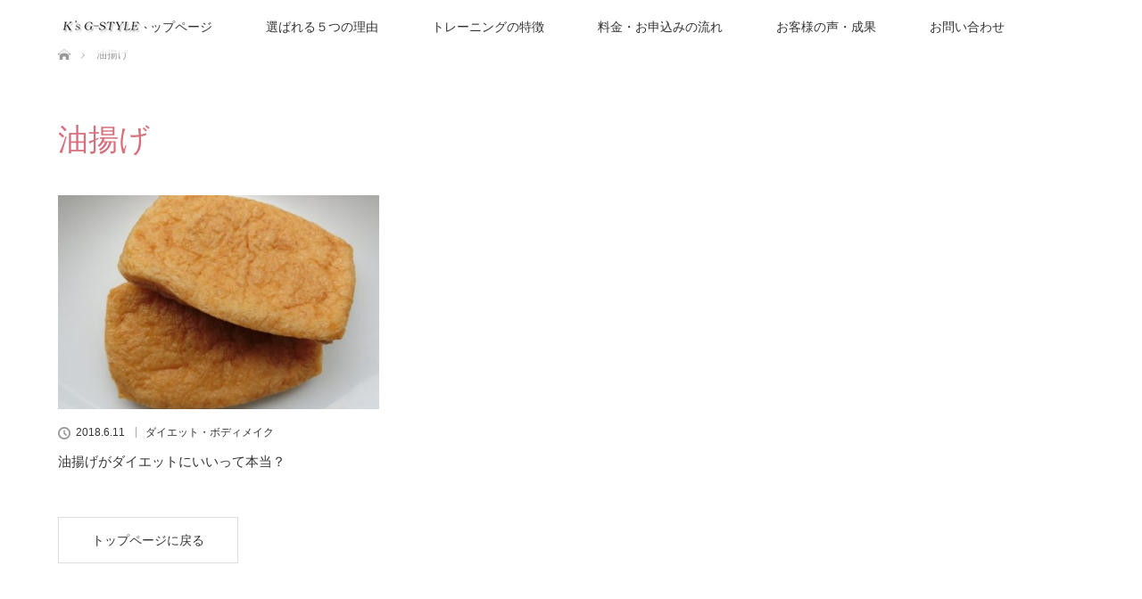

--- FILE ---
content_type: text/html; charset=UTF-8
request_url: https://ks-gstyle.com/tag/%E6%B2%B9%E6%8F%9A%E3%81%92
body_size: 11689
content:
<!DOCTYPE html>
<html class="pc" dir="ltr" lang="ja">
<head>
<meta charset="UTF-8">
<!--[if IE]><meta http-equiv="X-UA-Compatible" content="IE=edge"><![endif]-->
<meta name="viewport" content="width=device-width">

<meta name="description" content="練馬区・光が丘 40代50代の ダイエット・ボディメイク専門 パーソナルトレーニング です。 40代・50代に特化した方法で、あなたを理想のボディラインへと導きます。">
<link rel="pingback" href="https://ks-gstyle.com/xmlrpc.php">
	<style>img:is([sizes="auto" i], [sizes^="auto," i]) { contain-intrinsic-size: 3000px 1500px }</style>
	
		<!-- All in One SEO 4.9.3 - aioseo.com -->
		<title>油揚げ | 練馬区・光が丘 40代50代のダイエット・ボディメイク専門パーソナルトレーニング</title>
	<meta name="robots" content="max-image-preview:large" />
	<link rel="canonical" href="https://ks-gstyle.com/tag/%e6%b2%b9%e6%8f%9a%e3%81%92" />
	<meta name="generator" content="All in One SEO (AIOSEO) 4.9.3" />
		<script type="application/ld+json" class="aioseo-schema">
			{"@context":"https:\/\/schema.org","@graph":[{"@type":"BreadcrumbList","@id":"https:\/\/ks-gstyle.com\/tag\/%E6%B2%B9%E6%8F%9A%E3%81%92#breadcrumblist","itemListElement":[{"@type":"ListItem","@id":"https:\/\/ks-gstyle.com#listItem","position":1,"name":"\u30db\u30fc\u30e0","item":"https:\/\/ks-gstyle.com","nextItem":{"@type":"ListItem","@id":"https:\/\/ks-gstyle.com\/tag\/%e6%b2%b9%e6%8f%9a%e3%81%92#listItem","name":"\u6cb9\u63da\u3052"}},{"@type":"ListItem","@id":"https:\/\/ks-gstyle.com\/tag\/%e6%b2%b9%e6%8f%9a%e3%81%92#listItem","position":2,"name":"\u6cb9\u63da\u3052","previousItem":{"@type":"ListItem","@id":"https:\/\/ks-gstyle.com#listItem","name":"\u30db\u30fc\u30e0"}}]},{"@type":"CollectionPage","@id":"https:\/\/ks-gstyle.com\/tag\/%E6%B2%B9%E6%8F%9A%E3%81%92#collectionpage","url":"https:\/\/ks-gstyle.com\/tag\/%E6%B2%B9%E6%8F%9A%E3%81%92","name":"\u6cb9\u63da\u3052 | \u7df4\u99ac\u533a\u30fb\u5149\u304c\u4e18 40\u4ee350\u4ee3\u306e\u30c0\u30a4\u30a8\u30c3\u30c8\u30fb\u30dc\u30c7\u30a3\u30e1\u30a4\u30af\u5c02\u9580\u30d1\u30fc\u30bd\u30ca\u30eb\u30c8\u30ec\u30fc\u30cb\u30f3\u30b0","inLanguage":"ja","isPartOf":{"@id":"https:\/\/ks-gstyle.com\/#website"},"breadcrumb":{"@id":"https:\/\/ks-gstyle.com\/tag\/%E6%B2%B9%E6%8F%9A%E3%81%92#breadcrumblist"}},{"@type":"Person","@id":"https:\/\/ks-gstyle.com\/#person","name":"komurapt1224","image":{"@type":"ImageObject","@id":"https:\/\/ks-gstyle.com\/tag\/%E6%B2%B9%E6%8F%9A%E3%81%92#personImage","url":"https:\/\/secure.gravatar.com\/avatar\/304842472ab16ff8e2ef45f4f3808c1102168a2a6512981b70e9f42e8e7ddf68?s=96&d=mm&r=g","width":96,"height":96,"caption":"komurapt1224"}},{"@type":"WebSite","@id":"https:\/\/ks-gstyle.com\/#website","url":"https:\/\/ks-gstyle.com\/","name":"\u7df4\u99ac\u533a\u30fb\u5149\u304c\u4e18 40\u4ee350\u4ee3\u306e\u30c0\u30a4\u30a8\u30c3\u30c8\u5c02\u9580\u30d1\u30fc\u30bd\u30ca\u30eb\u30c8\u30ec\u30fc\u30cb\u30f3\u30b0","description":"\u7df4\u99ac\u533a\u30fb\u5149\u304c\u4e18 40\u4ee350\u4ee3\u306e \u30c0\u30a4\u30a8\u30c3\u30c8\u30fb\u30dc\u30c7\u30a3\u30e1\u30a4\u30af\u5c02\u9580 \u30d1\u30fc\u30bd\u30ca\u30eb\u30c8\u30ec\u30fc\u30cb\u30f3\u30b0 \u3067\u3059\u3002 40\u4ee3\u30fb50\u4ee3\u306b\u7279\u5316\u3057\u305f\u65b9\u6cd5\u3067\u3001\u3042\u306a\u305f\u3092\u7406\u60f3\u306e\u30dc\u30c7\u30a3\u30e9\u30a4\u30f3\u3078\u3068\u5c0e\u304d\u307e\u3059\u3002","inLanguage":"ja","publisher":{"@id":"https:\/\/ks-gstyle.com\/#person"}}]}
		</script>
		<!-- All in One SEO -->

<link rel="alternate" type="application/rss+xml" title="練馬区・光が丘 40代50代のダイエット・ボディメイク専門パーソナルトレーニング &raquo; フィード" href="https://ks-gstyle.com/feed" />
<link rel="alternate" type="application/rss+xml" title="練馬区・光が丘 40代50代のダイエット・ボディメイク専門パーソナルトレーニング &raquo; コメントフィード" href="https://ks-gstyle.com/comments/feed" />
<link rel="alternate" type="application/rss+xml" title="練馬区・光が丘 40代50代のダイエット・ボディメイク専門パーソナルトレーニング &raquo; 油揚げ タグのフィード" href="https://ks-gstyle.com/tag/%e6%b2%b9%e6%8f%9a%e3%81%92/feed" />
		<!-- This site uses the Google Analytics by MonsterInsights plugin v9.11.1 - Using Analytics tracking - https://www.monsterinsights.com/ -->
		<!-- Note: MonsterInsights is not currently configured on this site. The site owner needs to authenticate with Google Analytics in the MonsterInsights settings panel. -->
					<!-- No tracking code set -->
				<!-- / Google Analytics by MonsterInsights -->
		<script type="text/javascript">
/* <![CDATA[ */
window._wpemojiSettings = {"baseUrl":"https:\/\/s.w.org\/images\/core\/emoji\/16.0.1\/72x72\/","ext":".png","svgUrl":"https:\/\/s.w.org\/images\/core\/emoji\/16.0.1\/svg\/","svgExt":".svg","source":{"concatemoji":"https:\/\/ks-gstyle.com\/wp-includes\/js\/wp-emoji-release.min.js?ver=6.8.3"}};
/*! This file is auto-generated */
!function(s,n){var o,i,e;function c(e){try{var t={supportTests:e,timestamp:(new Date).valueOf()};sessionStorage.setItem(o,JSON.stringify(t))}catch(e){}}function p(e,t,n){e.clearRect(0,0,e.canvas.width,e.canvas.height),e.fillText(t,0,0);var t=new Uint32Array(e.getImageData(0,0,e.canvas.width,e.canvas.height).data),a=(e.clearRect(0,0,e.canvas.width,e.canvas.height),e.fillText(n,0,0),new Uint32Array(e.getImageData(0,0,e.canvas.width,e.canvas.height).data));return t.every(function(e,t){return e===a[t]})}function u(e,t){e.clearRect(0,0,e.canvas.width,e.canvas.height),e.fillText(t,0,0);for(var n=e.getImageData(16,16,1,1),a=0;a<n.data.length;a++)if(0!==n.data[a])return!1;return!0}function f(e,t,n,a){switch(t){case"flag":return n(e,"\ud83c\udff3\ufe0f\u200d\u26a7\ufe0f","\ud83c\udff3\ufe0f\u200b\u26a7\ufe0f")?!1:!n(e,"\ud83c\udde8\ud83c\uddf6","\ud83c\udde8\u200b\ud83c\uddf6")&&!n(e,"\ud83c\udff4\udb40\udc67\udb40\udc62\udb40\udc65\udb40\udc6e\udb40\udc67\udb40\udc7f","\ud83c\udff4\u200b\udb40\udc67\u200b\udb40\udc62\u200b\udb40\udc65\u200b\udb40\udc6e\u200b\udb40\udc67\u200b\udb40\udc7f");case"emoji":return!a(e,"\ud83e\udedf")}return!1}function g(e,t,n,a){var r="undefined"!=typeof WorkerGlobalScope&&self instanceof WorkerGlobalScope?new OffscreenCanvas(300,150):s.createElement("canvas"),o=r.getContext("2d",{willReadFrequently:!0}),i=(o.textBaseline="top",o.font="600 32px Arial",{});return e.forEach(function(e){i[e]=t(o,e,n,a)}),i}function t(e){var t=s.createElement("script");t.src=e,t.defer=!0,s.head.appendChild(t)}"undefined"!=typeof Promise&&(o="wpEmojiSettingsSupports",i=["flag","emoji"],n.supports={everything:!0,everythingExceptFlag:!0},e=new Promise(function(e){s.addEventListener("DOMContentLoaded",e,{once:!0})}),new Promise(function(t){var n=function(){try{var e=JSON.parse(sessionStorage.getItem(o));if("object"==typeof e&&"number"==typeof e.timestamp&&(new Date).valueOf()<e.timestamp+604800&&"object"==typeof e.supportTests)return e.supportTests}catch(e){}return null}();if(!n){if("undefined"!=typeof Worker&&"undefined"!=typeof OffscreenCanvas&&"undefined"!=typeof URL&&URL.createObjectURL&&"undefined"!=typeof Blob)try{var e="postMessage("+g.toString()+"("+[JSON.stringify(i),f.toString(),p.toString(),u.toString()].join(",")+"));",a=new Blob([e],{type:"text/javascript"}),r=new Worker(URL.createObjectURL(a),{name:"wpTestEmojiSupports"});return void(r.onmessage=function(e){c(n=e.data),r.terminate(),t(n)})}catch(e){}c(n=g(i,f,p,u))}t(n)}).then(function(e){for(var t in e)n.supports[t]=e[t],n.supports.everything=n.supports.everything&&n.supports[t],"flag"!==t&&(n.supports.everythingExceptFlag=n.supports.everythingExceptFlag&&n.supports[t]);n.supports.everythingExceptFlag=n.supports.everythingExceptFlag&&!n.supports.flag,n.DOMReady=!1,n.readyCallback=function(){n.DOMReady=!0}}).then(function(){return e}).then(function(){var e;n.supports.everything||(n.readyCallback(),(e=n.source||{}).concatemoji?t(e.concatemoji):e.wpemoji&&e.twemoji&&(t(e.twemoji),t(e.wpemoji)))}))}((window,document),window._wpemojiSettings);
/* ]]> */
</script>
<link rel='stylesheet' id='style-css' href='https://ks-gstyle.com/wp-content/themes/lotus_tcd039/style.css?ver=2.1.3' type='text/css' media='all' />
<style id='wp-emoji-styles-inline-css' type='text/css'>

	img.wp-smiley, img.emoji {
		display: inline !important;
		border: none !important;
		box-shadow: none !important;
		height: 1em !important;
		width: 1em !important;
		margin: 0 0.07em !important;
		vertical-align: -0.1em !important;
		background: none !important;
		padding: 0 !important;
	}
</style>
<link rel='stylesheet' id='wp-block-library-css' href='https://ks-gstyle.com/wp-includes/css/dist/block-library/style.min.css?ver=6.8.3' type='text/css' media='all' />
<style id='classic-theme-styles-inline-css' type='text/css'>
/*! This file is auto-generated */
.wp-block-button__link{color:#fff;background-color:#32373c;border-radius:9999px;box-shadow:none;text-decoration:none;padding:calc(.667em + 2px) calc(1.333em + 2px);font-size:1.125em}.wp-block-file__button{background:#32373c;color:#fff;text-decoration:none}
</style>
<link rel='stylesheet' id='aioseo/css/src/vue/standalone/blocks/table-of-contents/global.scss-css' href='https://ks-gstyle.com/wp-content/plugins/all-in-one-seo-pack/dist/Lite/assets/css/table-of-contents/global.e90f6d47.css?ver=4.9.3' type='text/css' media='all' />
<style id='global-styles-inline-css' type='text/css'>
:root{--wp--preset--aspect-ratio--square: 1;--wp--preset--aspect-ratio--4-3: 4/3;--wp--preset--aspect-ratio--3-4: 3/4;--wp--preset--aspect-ratio--3-2: 3/2;--wp--preset--aspect-ratio--2-3: 2/3;--wp--preset--aspect-ratio--16-9: 16/9;--wp--preset--aspect-ratio--9-16: 9/16;--wp--preset--color--black: #000000;--wp--preset--color--cyan-bluish-gray: #abb8c3;--wp--preset--color--white: #ffffff;--wp--preset--color--pale-pink: #f78da7;--wp--preset--color--vivid-red: #cf2e2e;--wp--preset--color--luminous-vivid-orange: #ff6900;--wp--preset--color--luminous-vivid-amber: #fcb900;--wp--preset--color--light-green-cyan: #7bdcb5;--wp--preset--color--vivid-green-cyan: #00d084;--wp--preset--color--pale-cyan-blue: #8ed1fc;--wp--preset--color--vivid-cyan-blue: #0693e3;--wp--preset--color--vivid-purple: #9b51e0;--wp--preset--gradient--vivid-cyan-blue-to-vivid-purple: linear-gradient(135deg,rgba(6,147,227,1) 0%,rgb(155,81,224) 100%);--wp--preset--gradient--light-green-cyan-to-vivid-green-cyan: linear-gradient(135deg,rgb(122,220,180) 0%,rgb(0,208,130) 100%);--wp--preset--gradient--luminous-vivid-amber-to-luminous-vivid-orange: linear-gradient(135deg,rgba(252,185,0,1) 0%,rgba(255,105,0,1) 100%);--wp--preset--gradient--luminous-vivid-orange-to-vivid-red: linear-gradient(135deg,rgba(255,105,0,1) 0%,rgb(207,46,46) 100%);--wp--preset--gradient--very-light-gray-to-cyan-bluish-gray: linear-gradient(135deg,rgb(238,238,238) 0%,rgb(169,184,195) 100%);--wp--preset--gradient--cool-to-warm-spectrum: linear-gradient(135deg,rgb(74,234,220) 0%,rgb(151,120,209) 20%,rgb(207,42,186) 40%,rgb(238,44,130) 60%,rgb(251,105,98) 80%,rgb(254,248,76) 100%);--wp--preset--gradient--blush-light-purple: linear-gradient(135deg,rgb(255,206,236) 0%,rgb(152,150,240) 100%);--wp--preset--gradient--blush-bordeaux: linear-gradient(135deg,rgb(254,205,165) 0%,rgb(254,45,45) 50%,rgb(107,0,62) 100%);--wp--preset--gradient--luminous-dusk: linear-gradient(135deg,rgb(255,203,112) 0%,rgb(199,81,192) 50%,rgb(65,88,208) 100%);--wp--preset--gradient--pale-ocean: linear-gradient(135deg,rgb(255,245,203) 0%,rgb(182,227,212) 50%,rgb(51,167,181) 100%);--wp--preset--gradient--electric-grass: linear-gradient(135deg,rgb(202,248,128) 0%,rgb(113,206,126) 100%);--wp--preset--gradient--midnight: linear-gradient(135deg,rgb(2,3,129) 0%,rgb(40,116,252) 100%);--wp--preset--font-size--small: 13px;--wp--preset--font-size--medium: 20px;--wp--preset--font-size--large: 36px;--wp--preset--font-size--x-large: 42px;--wp--preset--spacing--20: 0.44rem;--wp--preset--spacing--30: 0.67rem;--wp--preset--spacing--40: 1rem;--wp--preset--spacing--50: 1.5rem;--wp--preset--spacing--60: 2.25rem;--wp--preset--spacing--70: 3.38rem;--wp--preset--spacing--80: 5.06rem;--wp--preset--shadow--natural: 6px 6px 9px rgba(0, 0, 0, 0.2);--wp--preset--shadow--deep: 12px 12px 50px rgba(0, 0, 0, 0.4);--wp--preset--shadow--sharp: 6px 6px 0px rgba(0, 0, 0, 0.2);--wp--preset--shadow--outlined: 6px 6px 0px -3px rgba(255, 255, 255, 1), 6px 6px rgba(0, 0, 0, 1);--wp--preset--shadow--crisp: 6px 6px 0px rgba(0, 0, 0, 1);}:where(.is-layout-flex){gap: 0.5em;}:where(.is-layout-grid){gap: 0.5em;}body .is-layout-flex{display: flex;}.is-layout-flex{flex-wrap: wrap;align-items: center;}.is-layout-flex > :is(*, div){margin: 0;}body .is-layout-grid{display: grid;}.is-layout-grid > :is(*, div){margin: 0;}:where(.wp-block-columns.is-layout-flex){gap: 2em;}:where(.wp-block-columns.is-layout-grid){gap: 2em;}:where(.wp-block-post-template.is-layout-flex){gap: 1.25em;}:where(.wp-block-post-template.is-layout-grid){gap: 1.25em;}.has-black-color{color: var(--wp--preset--color--black) !important;}.has-cyan-bluish-gray-color{color: var(--wp--preset--color--cyan-bluish-gray) !important;}.has-white-color{color: var(--wp--preset--color--white) !important;}.has-pale-pink-color{color: var(--wp--preset--color--pale-pink) !important;}.has-vivid-red-color{color: var(--wp--preset--color--vivid-red) !important;}.has-luminous-vivid-orange-color{color: var(--wp--preset--color--luminous-vivid-orange) !important;}.has-luminous-vivid-amber-color{color: var(--wp--preset--color--luminous-vivid-amber) !important;}.has-light-green-cyan-color{color: var(--wp--preset--color--light-green-cyan) !important;}.has-vivid-green-cyan-color{color: var(--wp--preset--color--vivid-green-cyan) !important;}.has-pale-cyan-blue-color{color: var(--wp--preset--color--pale-cyan-blue) !important;}.has-vivid-cyan-blue-color{color: var(--wp--preset--color--vivid-cyan-blue) !important;}.has-vivid-purple-color{color: var(--wp--preset--color--vivid-purple) !important;}.has-black-background-color{background-color: var(--wp--preset--color--black) !important;}.has-cyan-bluish-gray-background-color{background-color: var(--wp--preset--color--cyan-bluish-gray) !important;}.has-white-background-color{background-color: var(--wp--preset--color--white) !important;}.has-pale-pink-background-color{background-color: var(--wp--preset--color--pale-pink) !important;}.has-vivid-red-background-color{background-color: var(--wp--preset--color--vivid-red) !important;}.has-luminous-vivid-orange-background-color{background-color: var(--wp--preset--color--luminous-vivid-orange) !important;}.has-luminous-vivid-amber-background-color{background-color: var(--wp--preset--color--luminous-vivid-amber) !important;}.has-light-green-cyan-background-color{background-color: var(--wp--preset--color--light-green-cyan) !important;}.has-vivid-green-cyan-background-color{background-color: var(--wp--preset--color--vivid-green-cyan) !important;}.has-pale-cyan-blue-background-color{background-color: var(--wp--preset--color--pale-cyan-blue) !important;}.has-vivid-cyan-blue-background-color{background-color: var(--wp--preset--color--vivid-cyan-blue) !important;}.has-vivid-purple-background-color{background-color: var(--wp--preset--color--vivid-purple) !important;}.has-black-border-color{border-color: var(--wp--preset--color--black) !important;}.has-cyan-bluish-gray-border-color{border-color: var(--wp--preset--color--cyan-bluish-gray) !important;}.has-white-border-color{border-color: var(--wp--preset--color--white) !important;}.has-pale-pink-border-color{border-color: var(--wp--preset--color--pale-pink) !important;}.has-vivid-red-border-color{border-color: var(--wp--preset--color--vivid-red) !important;}.has-luminous-vivid-orange-border-color{border-color: var(--wp--preset--color--luminous-vivid-orange) !important;}.has-luminous-vivid-amber-border-color{border-color: var(--wp--preset--color--luminous-vivid-amber) !important;}.has-light-green-cyan-border-color{border-color: var(--wp--preset--color--light-green-cyan) !important;}.has-vivid-green-cyan-border-color{border-color: var(--wp--preset--color--vivid-green-cyan) !important;}.has-pale-cyan-blue-border-color{border-color: var(--wp--preset--color--pale-cyan-blue) !important;}.has-vivid-cyan-blue-border-color{border-color: var(--wp--preset--color--vivid-cyan-blue) !important;}.has-vivid-purple-border-color{border-color: var(--wp--preset--color--vivid-purple) !important;}.has-vivid-cyan-blue-to-vivid-purple-gradient-background{background: var(--wp--preset--gradient--vivid-cyan-blue-to-vivid-purple) !important;}.has-light-green-cyan-to-vivid-green-cyan-gradient-background{background: var(--wp--preset--gradient--light-green-cyan-to-vivid-green-cyan) !important;}.has-luminous-vivid-amber-to-luminous-vivid-orange-gradient-background{background: var(--wp--preset--gradient--luminous-vivid-amber-to-luminous-vivid-orange) !important;}.has-luminous-vivid-orange-to-vivid-red-gradient-background{background: var(--wp--preset--gradient--luminous-vivid-orange-to-vivid-red) !important;}.has-very-light-gray-to-cyan-bluish-gray-gradient-background{background: var(--wp--preset--gradient--very-light-gray-to-cyan-bluish-gray) !important;}.has-cool-to-warm-spectrum-gradient-background{background: var(--wp--preset--gradient--cool-to-warm-spectrum) !important;}.has-blush-light-purple-gradient-background{background: var(--wp--preset--gradient--blush-light-purple) !important;}.has-blush-bordeaux-gradient-background{background: var(--wp--preset--gradient--blush-bordeaux) !important;}.has-luminous-dusk-gradient-background{background: var(--wp--preset--gradient--luminous-dusk) !important;}.has-pale-ocean-gradient-background{background: var(--wp--preset--gradient--pale-ocean) !important;}.has-electric-grass-gradient-background{background: var(--wp--preset--gradient--electric-grass) !important;}.has-midnight-gradient-background{background: var(--wp--preset--gradient--midnight) !important;}.has-small-font-size{font-size: var(--wp--preset--font-size--small) !important;}.has-medium-font-size{font-size: var(--wp--preset--font-size--medium) !important;}.has-large-font-size{font-size: var(--wp--preset--font-size--large) !important;}.has-x-large-font-size{font-size: var(--wp--preset--font-size--x-large) !important;}
:where(.wp-block-post-template.is-layout-flex){gap: 1.25em;}:where(.wp-block-post-template.is-layout-grid){gap: 1.25em;}
:where(.wp-block-columns.is-layout-flex){gap: 2em;}:where(.wp-block-columns.is-layout-grid){gap: 2em;}
:root :where(.wp-block-pullquote){font-size: 1.5em;line-height: 1.6;}
</style>
<link rel='stylesheet' id='contact-form-7-css' href='https://ks-gstyle.com/wp-content/plugins/contact-form-7/includes/css/styles.css?ver=6.1.4' type='text/css' media='all' />
<link rel='stylesheet' id='toc-screen-css' href='https://ks-gstyle.com/wp-content/plugins/table-of-contents-plus/screen.min.css?ver=2411.1' type='text/css' media='all' />
<script type="text/javascript" src="https://ks-gstyle.com/wp-includes/js/jquery/jquery.min.js?ver=3.7.1" id="jquery-core-js"></script>
<script type="text/javascript" src="https://ks-gstyle.com/wp-includes/js/jquery/jquery-migrate.min.js?ver=3.4.1" id="jquery-migrate-js"></script>
<link rel="https://api.w.org/" href="https://ks-gstyle.com/wp-json/" /><link rel="alternate" title="JSON" type="application/json" href="https://ks-gstyle.com/wp-json/wp/v2/tags/255" /><!-- Facebook Pixel Code -->
<script>
  !function(f,b,e,v,n,t,s)
  {if(f.fbq)return;n=f.fbq=function(){n.callMethod?
  n.callMethod.apply(n,arguments):n.queue.push(arguments)};
  if(!f._fbq)f._fbq=n;n.push=n;n.loaded=!0;n.version='2.0';
  n.queue=[];t=b.createElement(e);t.async=!0;
  t.src=v;s=b.getElementsByTagName(e)[0];
  s.parentNode.insertBefore(t,s)}(window, document,'script',
  'https://connect.facebook.net/en_US/fbevents.js');
  fbq('init', '2283142015281649');
  fbq('track', 'PageView');
</script>
<noscript><img height="1" width="1" style="display:none"
  src="https://www.facebook.com/tr?id=2283142015281649&ev=PageView&noscript=1"
/></noscript>
<!-- End Facebook Pixel Code -->

<!-- Global site tag (gtag.js) - Google Analytics -->
<script async src="https://www.googletagmanager.com/gtag/js?id=UA-103790591-1"></script>
<script>
  window.dataLayer = window.dataLayer || [];
  function gtag(){dataLayer.push(arguments);}
  gtag('js', new Date());

  gtag('config', 'UA-103790591-1');
</script>
<link rel="stylesheet" media="screen and (max-width:770px)" href="https://ks-gstyle.com/wp-content/themes/lotus_tcd039/responsive.css?ver=2.1.3">
<link rel="stylesheet" href="https://ks-gstyle.com/wp-content/themes/lotus_tcd039/css/footer-bar.css?ver=2.1.3">

<script src="https://ks-gstyle.com/wp-content/themes/lotus_tcd039/js/jquery.easing.1.3.js?ver=2.1.3"></script>
<script src="https://ks-gstyle.com/wp-content/themes/lotus_tcd039/js/jscript.js?ver=2.1.3"></script>
<script src="https://ks-gstyle.com/wp-content/themes/lotus_tcd039/js/functions.js?ver=2.1.3"></script>
<script src="https://ks-gstyle.com/wp-content/themes/lotus_tcd039/js/comment.js?ver=2.1.3"></script>
<script src="https://ks-gstyle.com/wp-content/themes/lotus_tcd039/js/header_fix.js?ver=2.1.3"></script>

<style type="text/css">
body, input, textarea { font-family: Verdana, "ヒラギノ角ゴ ProN W3", "Hiragino Kaku Gothic ProN", "メイリオ", Meiryo, sans-serif; }
.rich_font { font-weight:500; font-family: "Times New Roman" , "游明朝" , "Yu Mincho" , "游明朝体" , "YuMincho" , "ヒラギノ明朝 Pro W3" , "Hiragino Mincho Pro" , "HiraMinProN-W3" , "HGS明朝E" , "ＭＳ Ｐ明朝" , "MS PMincho" , serif; }

body { font-size:17px; }

.pc #header .logo { font-size:21px; }
.mobile #header .logo { font-size:18px; }
.pc #header .desc { font-size:12px; }
#footer_logo .logo { font-size:40px; }
#footer_logo .desc { font-size:12px; }
.pc #header #logo_text_fixed .logo { font-size:21px; }

.index_box_list .image img, #index_blog_list li .image img, #related_post li a.image img, .styled_post_list1 .image img, #recent_news .image img{
  -webkit-transition: all 0.35s ease-in-out; -moz-transition: all 0.35s ease-in-out; transition: all 0.35s ease-in-out;
  -webkit-transform: scale(1); -moz-transform: scale(1); -ms-transform: scale(1); -o-transform: scale(1); transform: scale(1);
  -webkit-backface-visibility:hidden; backface-visibility:hidden;
}
.index_box_list .image a:hover img, #index_blog_list li .image:hover img, #related_post li a.image:hover img, .styled_post_list1 .image:hover img, #recent_news .image:hover img{
 -webkit-transform: scale(1.2); -moz-transform: scale(1.2); -ms-transform: scale(1.2); -o-transform: scale(1.2); transform: scale(1.2);
}

.pc .home #header_top{ background:rgba(255,255,255,1) }
.pc .home #global_menu{ background:rgba(255,255,255,0.7) }
.pc .header_fix #header{ background:rgba(255,255,255,1) }
	.pc .not_home #header{ background:rgba(255,255,255,0.7) }
.pc .not_home.header_fix2 #header{ background:rgba(255,255,255,1) }
.pc #global_menu > ul > li > a{ color:#333333; }

.pc #index_content2 .catchphrase .headline { font-size:30px; }
.pc #index_content2 .catchphrase .desc { font-size:18px; }


a:hover, #comment_header ul li a:hover, .pc #global_menu > ul > li.active > a, .pc #global_menu li.current-menu-item > a, .pc #global_menu > ul > li > a:hover, #header_logo .logo a:hover, #bread_crumb li.home a:hover:before, #bread_crumb li a:hover,
 .footer_menu li:first-child a, .footer_menu li:only-child a, #previous_next_post a:hover, .color_headline
  { color:#D86F7C; }

.pc #global_menu ul ul a, #return_top a, .next_page_link a:hover, .page_navi a:hover, .collapse_category_list li a:hover .count, .index_archive_link a:hover, .slick-arrow:hover, #header_logo_index .link:hover,
 #previous_next_page a:hover, .page_navi p.back a:hover, .collapse_category_list li a:hover .count, .mobile #global_menu li a:hover,
  #wp-calendar td a:hover, #wp-calendar #prev a:hover, #wp-calendar #next a:hover, .widget_search #search-btn input:hover, .widget_search #searchsubmit:hover, .side_widget.google_search #searchsubmit:hover,
   #submit_comment:hover, #comment_header ul li a:hover, #comment_header ul li.comment_switch_active a, #comment_header #comment_closed p, #post_pagination a:hover, #post_pagination p, a.menu_button:hover, .mobile .footer_menu a:hover, .mobile #footer_menu_bottom li a:hover
    { background-color:#D86F7C; }

.pc #global_menu ul ul a:hover, #return_top a:hover
 { background-color:#BD5E68; }

.side_headline, #footer_address, #recent_news .headline, .page_navi span.current
 { background-color:#F2D2D0; }

#index_content1_top
 { background-color:#F1D2D0; }

#comment_textarea textarea:focus, #guest_info input:focus, #comment_header ul li a:hover, #comment_header ul li.comment_switch_active a, #comment_header #comment_closed p
 { border-color:#D86F7C; }

#comment_header ul li.comment_switch_active a:after, #comment_header #comment_closed p:after
 { border-color:#D86F7C transparent transparent transparent; }

.collapse_category_list li a:before
 { border-color: transparent transparent transparent #D86F7C; }


  #site_loader_spinner { border:4px solid rgba(216,111,124,0.2); border-top-color:#D86F7C; }


</style>


<script type="text/javascript">
jQuery(document).ready(function($){
  $('a').not('a[href^="#"], a[href^="tel"], [href^="javascript:void(0);"], a[target="_blank"]').click(function(){
    var pass = $(this).attr("href");
    $('body').fadeOut();
    setTimeout(function(){
      location.href = pass;
    },300);
    return false;
  });
});
</script>


<noscript><style>.lazyload[data-src]{display:none !important;}</style></noscript><style>.lazyload{background-image:none !important;}.lazyload:before{background-image:none !important;}</style>		<style type="text/css" id="wp-custom-css">
			iframe { width : 100% ; }

.grecaptcha-badge {
    visibility:hidden;
}		</style>
		</head>
<body id="body" class="archive tag tag-255 wp-theme-lotus_tcd039 mobile_header_fix not_home fix_top">

<div id="site_loader_overlay">
 <div id="site_loader_spinner"></div>
</div>

 <div id="header">
  <div id="header_top">
   <div id="header_logo">
    <div id="logo_image">
 <h1 class="logo">
  <a href="https://ks-gstyle.com/" title="練馬区・光が丘 40代50代のダイエット・ボディメイク専門パーソナルトレーニング" data-label="練馬区・光が丘 40代50代のダイエット・ボディメイク専門パーソナルトレーニング"><img class="h_logo lazyload" src="[data-uri]" alt="練馬区・光が丘 40代50代のダイエット・ボディメイク専門パーソナルトレーニング" title="練馬区・光が丘 40代50代のダイエット・ボディメイク専門パーソナルトレーニング" data-src="https://ks-gstyle.com/wp-content/uploads/2021/01/logo202101-1.jpg?1769437611" decoding="async" data-eio-rwidth="300" data-eio-rheight="120" /><noscript><img class="h_logo" src="https://ks-gstyle.com/wp-content/uploads/2021/01/logo202101-1.jpg?1769437611" alt="練馬区・光が丘 40代50代のダイエット・ボディメイク専門パーソナルトレーニング" title="練馬区・光が丘 40代50代のダイエット・ボディメイク専門パーソナルトレーニング" data-eio="l" /></noscript></a>
 </h1>
</div>
   </div>
  </div><!-- END #header_top -->
    <div id="header_bottom">
   <a href="#" class="menu_button"><span>menu</span></a>
   <div id="logo_image_fixed">
 <p class="logo"><a href="https://ks-gstyle.com/" title="練馬区・光が丘 40代50代のダイエット・ボディメイク専門パーソナルトレーニング"><img class="s_logo lazyload" src="[data-uri]" alt="練馬区・光が丘 40代50代のダイエット・ボディメイク専門パーソナルトレーニング" title="練馬区・光が丘 40代50代のダイエット・ボディメイク専門パーソナルトレーニング" data-src="https://ks-gstyle.com/wp-content/uploads/2020/06/logo3.jpg?1769437611" decoding="async" data-eio-rwidth="97" data-eio-rheight="20" /><noscript><img class="s_logo" src="https://ks-gstyle.com/wp-content/uploads/2020/06/logo3.jpg?1769437611" alt="練馬区・光が丘 40代50代のダイエット・ボディメイク専門パーソナルトレーニング" title="練馬区・光が丘 40代50代のダイエット・ボディメイク専門パーソナルトレーニング" data-eio="l" /></noscript></a></p>
</div>
   <div id="global_menu">
    <ul id="menu-gnavi" class="menu"><li id="menu-item-22" class="menu-item menu-item-type-custom menu-item-object-custom menu-item-home menu-item-22"><a href="http://ks-gstyle.com/">トップページ</a></li>
<li id="menu-item-3854" class="menu-item menu-item-type-post_type menu-item-object-page menu-item-3854"><a href="https://ks-gstyle.com/reason">選ばれる５つの理由</a></li>
<li id="menu-item-4546" class="menu-item menu-item-type-post_type menu-item-object-page menu-item-4546"><a href="https://ks-gstyle.com/%e3%83%88%e3%83%ac%e3%83%bc%e3%83%8b%e3%83%b3%e3%82%b0%e3%81%ae%e7%89%b9%e5%be%b4">トレーニングの特徴</a></li>
<li id="menu-item-4525" class="menu-item menu-item-type-post_type menu-item-object-page menu-item-4525"><a href="https://ks-gstyle.com/%e9%81%b8%e3%81%b9%e3%82%8b3%e3%81%a4%e3%81%ae%e3%82%b8%e3%83%a0%e3%82%b9%e3%82%bf%e3%82%a4%e3%83%ab">料金・お申込みの流れ</a></li>
<li id="menu-item-731" class="menu-item menu-item-type-post_type menu-item-object-page menu-item-731"><a href="https://ks-gstyle.com/voice">お客様の声・成果</a></li>
<li id="menu-item-26" class="menu-item menu-item-type-post_type menu-item-object-page menu-item-26"><a href="https://ks-gstyle.com/contact">お問い合わせ</a></li>
</ul>   </div>
  </div><!-- END #header_bottom -->
   </div><!-- END #header -->

    
 <div id="main_contents" class="clearfix">


<div id="bread_crumb">

<ul class="clearfix" itemscope itemtype="http://schema.org/BreadcrumbList">
 <li itemprop="itemListElement" itemscope itemtype="http://schema.org/ListItem" class="home"><a itemprop="item" href="https://ks-gstyle.com/"><span itemprop="name">ホーム</span></a><meta itemprop="position" content="1" /></li>

 <li itemprop="itemListElement" itemscope itemtype="http://schema.org/ListItem" class="last"><span itemprop="name">油揚げ</span><meta itemprop="position" content="2" /></li>

</ul>
</div>

<div id="main_col">

 <div id="archive_header">

  <h3 id="archive_headline" class="rich_font color_headline">油揚げ</h3>
 
 
 </div><!-- END #archive_header -->

  <ol class="clearfix" id="index_blog_list">
    <li class="clearfix">
   <a class="image" href="https://ks-gstyle.com/%e3%83%80%e3%82%a4%e3%82%a8%e3%83%83%e3%83%88%e3%83%bb%e3%83%9c%e3%83%87%e3%82%a3%e3%83%a1%e3%82%a4%e3%82%af/215%e3%80%80%e6%b2%b9%e6%8f%9a%e3%81%92%e3%83%80%e3%82%a4%e3%82%a8%e3%83%83%e3%83%88%ef%bc%9f.html" title="油揚げがダイエットにいいって本当？"><img width="500" height="333" src="https://ks-gstyle.com/wp-content/uploads/2018/06/9d5d3bc452f0e554ab087ad67a180bf6_s-500x333.jpg" class="attachment-size2 size-size2 wp-post-image" alt="" decoding="async" fetchpriority="high" /></a>
      <ul class="meta clearfix">
			<li class="date"><time class="entry-date updated" datetime="2021-05-13T10:14:43+09:00">2018.6.11</time></li><li class="category_sp"><a href="https://ks-gstyle.com/category/%e3%83%80%e3%82%a4%e3%82%a8%e3%83%83%e3%83%88%e3%83%bb%e3%83%9c%e3%83%87%e3%82%a3%e3%83%a1%e3%82%a4%e3%82%af">ダイエット・ボディメイク</a>
</li>
	      </ul>
   <a class="title" href="https://ks-gstyle.com/%e3%83%80%e3%82%a4%e3%82%a8%e3%83%83%e3%83%88%e3%83%bb%e3%83%9c%e3%83%87%e3%82%a3%e3%83%a1%e3%82%a4%e3%82%af/215%e3%80%80%e6%b2%b9%e6%8f%9a%e3%81%92%e3%83%80%e3%82%a4%e3%82%a8%e3%83%83%e3%83%88%ef%bc%9f.html">油揚げがダイエットにいいって本当？</a>
  </li>
   </ol><!-- END .post_list -->
 
 <div class="page_navi clearfix">
<p class="back"><a href="https://ks-gstyle.com/">トップページに戻る</a></p>
</div>

</div><!-- END #main_col -->


 </div><!-- END #main_contents -->

<div id="footer_wrapper">
 <div id="footer_top">
  <div id="footer_top_inner">

   <!-- footer logo -->
   <div id="footer_logo">
    <div class="logo_area">
 <p class="logo"><a href="https://ks-gstyle.com/" title="練馬区・光が丘 40代50代のダイエット・ボディメイク専門パーソナルトレーニング"><img class="f_logo lazyload" src="[data-uri]" alt="練馬区・光が丘 40代50代のダイエット・ボディメイク専門パーソナルトレーニング" title="練馬区・光が丘 40代50代のダイエット・ボディメイク専門パーソナルトレーニング" data-src="https://ks-gstyle.com/wp-content/uploads/2020/06/logo2.jpg?1769437611" decoding="async" data-eio-rwidth="209" data-eio-rheight="40" /><noscript><img class="f_logo" src="https://ks-gstyle.com/wp-content/uploads/2020/06/logo2.jpg?1769437611" alt="練馬区・光が丘 40代50代のダイエット・ボディメイク専門パーソナルトレーニング" title="練馬区・光が丘 40代50代のダイエット・ボディメイク専門パーソナルトレーニング" data-eio="l" /></noscript></a></p>
</div>
   </div>

   <!-- footer menu -->
      <div id="footer_menu" class="clearfix">
        <div id="footer-menu1" class="footer_menu clearfix">
     <ul id="menu-footer1" class="menu"><li id="menu-item-2875" class="menu-item menu-item-type-post_type menu-item-object-page menu-item-home menu-item-2875"><a href="https://ks-gstyle.com/">トップページ</a></li>
<li id="menu-item-2886" class="menu-item menu-item-type-post_type menu-item-object-page menu-item-2886"><a href="https://ks-gstyle.com/reservation">ご予約の状況</a></li>
</ul>    </div>
            <div id="footer-menu2" class="footer_menu clearfix">
     <ul id="menu-footer2" class="menu"><li id="menu-item-3856" class="menu-item menu-item-type-post_type menu-item-object-page menu-item-3856"><a href="https://ks-gstyle.com/reason">選ばれる５つの理由</a></li>
<li id="menu-item-2897" class="menu-item menu-item-type-post_type menu-item-object-page menu-item-2897"><a href="https://ks-gstyle.com/qa">よくあるご質問</a></li>
</ul>    </div>
            <div id="footer-menu3" class="footer_menu clearfix">
     <ul id="menu-footer3" class="menu"><li id="menu-item-2904" class="menu-item menu-item-type-post_type menu-item-object-page menu-item-2904"><a href="https://ks-gstyle.com/%e3%80%8c%e3%83%80%e3%82%a4%e3%82%a8%e3%83%83%e3%83%88%e3%80%8d%e3%81%a8%e3%80%8c%e3%83%9c%e3%83%87%e3%82%a3%e3%83%a1%e3%82%a4%e3%82%af%e3%80%8d%e3%81%ae%e8%80%83%e3%81%88%e6%96%b9">ダイエットの考え方</a></li>
<li id="menu-item-4762" class="menu-item menu-item-type-post_type menu-item-object-page menu-item-4762"><a href="https://ks-gstyle.com/%e3%83%88%e3%83%ac%e3%83%bc%e3%83%8b%e3%83%b3%e3%82%b0%e3%81%ae%e7%89%b9%e5%be%b4">トレーニングの特徴</a></li>
</ul>    </div>
            <div id="footer-menu4" class="footer_menu clearfix">
     <ul id="menu-footer4" class="menu"><li id="menu-item-4531" class="menu-item menu-item-type-post_type menu-item-object-page menu-item-4531"><a href="https://ks-gstyle.com/%e9%81%b8%e3%81%b9%e3%82%8b3%e3%81%a4%e3%81%ae%e3%82%b8%e3%83%a0%e3%82%b9%e3%82%bf%e3%82%a4%e3%83%ab">料金・お申込みの流れ</a></li>
<li id="menu-item-5639" class="menu-item menu-item-type-post_type menu-item-object-post menu-item-5639"><a href="https://ks-gstyle.com/%e3%83%80%e3%82%a4%e3%82%a8%e3%83%83%e3%83%88%e3%83%bb%e3%83%9c%e3%83%87%e3%82%a3%e3%83%a1%e3%82%a4%e3%82%af/251-%e7%97%a9%e8%ba%ab%e3%81%ae%e9%ba%97%e5%ad%90%e3%81%95%e3%82%93%e3%80%80%e7%ac%ac8%e8%a9%b1%e3%80%8c%e3%83%91%e3%83%bc%e3%82%bd%e3%83%8a%e3%83%ab%e3%83%88%e3%83%ac%e3%83%bc%e3%83%8a%e3%83%bc.html">トレーナーの選び方</a></li>
</ul>    </div>
            <div id="footer-menu5" class="footer_menu clearfix">
     <ul id="menu-footer5" class="menu"><li id="menu-item-2902" class="menu-item menu-item-type-post_type menu-item-object-page menu-item-2902"><a href="https://ks-gstyle.com/voice">お客様の声・成果</a></li>
<li id="menu-item-3283" class="menu-item menu-item-type-post_type menu-item-object-page menu-item-3283"><a href="https://ks-gstyle.com/%e3%83%80%e3%82%a4%e3%82%a8%e3%83%83%e3%83%88%e6%bc%ab%e7%94%bb">ダイエット漫画</a></li>
</ul>    </div>
            <div id="footer-menu6" class="footer_menu clearfix">
     <ul id="menu-footer6" class="menu"><li id="menu-item-2903" class="menu-item menu-item-type-post_type menu-item-object-page menu-item-2903"><a href="https://ks-gstyle.com/contact">お問い合わせ</a></li>
<li id="menu-item-2909" class="menu-item menu-item-type-post_type menu-item-object-page menu-item-2909"><a href="https://ks-gstyle.com/profile">プロフィール</a></li>
</ul>    </div>
       </div>
   

  </div><!-- END #footer_top_inner -->
 </div><!-- END #footer_top -->

 
 <div id="footer_bottom">
  <div id="footer_bottom_inner" class="clearfix">
   <!-- social button -->
      <ul class="clearfix" id="footer_social_link">
                                <li class="rss"><a class="target_blank" href="https://ks-gstyle.com/feed">RSS</a></li>
       </ul>
      <p id="copyright">Copyright &copy;&nbsp; <a href="https://ks-gstyle.com/">練馬区・光が丘 40代50代のダイエット・ボディメイク専門パーソナルトレーニング</a></p>

  </div><!-- END #footer_bottom_inner -->
 </div><!-- END #footer_bottom -->
</div><!-- /footer_wrapper -->


 <div id="return_top">
  <a href="#body"><span>PAGE TOP</span></a>
 </div>


 <script>

 jQuery(window).bind("unload",function(){});

 jQuery(document).ready(function($){

  function after_load() {
   $('#site_loader_spinner').delay(300).addClass('fade_out');
   $('#site_loader_overlay').delay(600).addClass('fade_out');
   $('#site_loader_spinner').delay(600).fadeOut(100);
   $('#site_loader_overlay').delay(900).fadeOut(100);
         var setElm = $('#index_blog_list .animation_element');
   $(window).on('load scroll resize',function(){
    setElm.each(function(i){
     var setThis = $(this);
     var elmTop = setThis.offset().top;
     var elmHeight = setThis.height();
     var scrTop = $(window).scrollTop();
     var winHeight = $(window).height();
     if (scrTop > elmTop - winHeight){
      setThis.delay(i*150).queue(function() {
       setThis.addClass('active');
      });
     }
    });
   });
     }


  $(window).load(function () {
    after_load();
  });
 
  $(function(){
    setTimeout(function(){
      if( $('#site_loader_overlay').is(':visible') ) {
        after_load();
      }
    }, 3000);
  });

 });
 </script>

 

<script type="speculationrules">
{"prefetch":[{"source":"document","where":{"and":[{"href_matches":"\/*"},{"not":{"href_matches":["\/wp-*.php","\/wp-admin\/*","\/wp-content\/uploads\/*","\/wp-content\/*","\/wp-content\/plugins\/*","\/wp-content\/themes\/lotus_tcd039\/*","\/*\\?(.+)"]}},{"not":{"selector_matches":"a[rel~=\"nofollow\"]"}},{"not":{"selector_matches":".no-prefetch, .no-prefetch a"}}]},"eagerness":"conservative"}]}
</script>
<script type="text/javascript" id="eio-lazy-load-js-before">
/* <![CDATA[ */
var eio_lazy_vars = {"exactdn_domain":"","skip_autoscale":0,"bg_min_dpr":1.100000000000000088817841970012523233890533447265625,"threshold":0,"use_dpr":1};
/* ]]> */
</script>
<script type="text/javascript" src="https://ks-gstyle.com/wp-content/plugins/ewww-image-optimizer/includes/lazysizes.min.js?ver=831" id="eio-lazy-load-js" async="async" data-wp-strategy="async"></script>
<script type="text/javascript" src="https://ks-gstyle.com/wp-includes/js/dist/hooks.min.js?ver=4d63a3d491d11ffd8ac6" id="wp-hooks-js"></script>
<script type="text/javascript" src="https://ks-gstyle.com/wp-includes/js/dist/i18n.min.js?ver=5e580eb46a90c2b997e6" id="wp-i18n-js"></script>
<script type="text/javascript" id="wp-i18n-js-after">
/* <![CDATA[ */
wp.i18n.setLocaleData( { 'text direction\u0004ltr': [ 'ltr' ] } );
/* ]]> */
</script>
<script type="text/javascript" src="https://ks-gstyle.com/wp-content/plugins/contact-form-7/includes/swv/js/index.js?ver=6.1.4" id="swv-js"></script>
<script type="text/javascript" id="contact-form-7-js-translations">
/* <![CDATA[ */
( function( domain, translations ) {
	var localeData = translations.locale_data[ domain ] || translations.locale_data.messages;
	localeData[""].domain = domain;
	wp.i18n.setLocaleData( localeData, domain );
} )( "contact-form-7", {"translation-revision-date":"2025-11-30 08:12:23+0000","generator":"GlotPress\/4.0.3","domain":"messages","locale_data":{"messages":{"":{"domain":"messages","plural-forms":"nplurals=1; plural=0;","lang":"ja_JP"},"This contact form is placed in the wrong place.":["\u3053\u306e\u30b3\u30f3\u30bf\u30af\u30c8\u30d5\u30a9\u30fc\u30e0\u306f\u9593\u9055\u3063\u305f\u4f4d\u7f6e\u306b\u7f6e\u304b\u308c\u3066\u3044\u307e\u3059\u3002"],"Error:":["\u30a8\u30e9\u30fc:"]}},"comment":{"reference":"includes\/js\/index.js"}} );
/* ]]> */
</script>
<script type="text/javascript" id="contact-form-7-js-before">
/* <![CDATA[ */
var wpcf7 = {
    "api": {
        "root": "https:\/\/ks-gstyle.com\/wp-json\/",
        "namespace": "contact-form-7\/v1"
    }
};
/* ]]> */
</script>
<script type="text/javascript" src="https://ks-gstyle.com/wp-content/plugins/contact-form-7/includes/js/index.js?ver=6.1.4" id="contact-form-7-js"></script>
<script type="text/javascript" id="toc-front-js-extra">
/* <![CDATA[ */
var tocplus = {"visibility_show":"\u8868\u793a","visibility_hide":"\u975e\u8868\u793a","width":"Auto"};
/* ]]> */
</script>
<script type="text/javascript" src="https://ks-gstyle.com/wp-content/plugins/table-of-contents-plus/front.min.js?ver=2411.1" id="toc-front-js"></script>
<script type="text/javascript" src="https://www.google.com/recaptcha/api.js?render=6LfkeWMpAAAAAKZJdIcfQrtmfp47Omyn4YA-3lDl&amp;ver=3.0" id="google-recaptcha-js"></script>
<script type="text/javascript" src="https://ks-gstyle.com/wp-includes/js/dist/vendor/wp-polyfill.min.js?ver=3.15.0" id="wp-polyfill-js"></script>
<script type="text/javascript" id="wpcf7-recaptcha-js-before">
/* <![CDATA[ */
var wpcf7_recaptcha = {
    "sitekey": "6LfkeWMpAAAAAKZJdIcfQrtmfp47Omyn4YA-3lDl",
    "actions": {
        "homepage": "homepage",
        "contactform": "contactform"
    }
};
/* ]]> */
</script>
<script type="text/javascript" src="https://ks-gstyle.com/wp-content/plugins/contact-form-7/modules/recaptcha/index.js?ver=6.1.4" id="wpcf7-recaptcha-js"></script>
</body>
</html>

--- FILE ---
content_type: text/html; charset=utf-8
request_url: https://www.google.com/recaptcha/api2/anchor?ar=1&k=6LfkeWMpAAAAAKZJdIcfQrtmfp47Omyn4YA-3lDl&co=aHR0cHM6Ly9rcy1nc3R5bGUuY29tOjQ0Mw..&hl=en&v=PoyoqOPhxBO7pBk68S4YbpHZ&size=invisible&anchor-ms=20000&execute-ms=30000&cb=hbhxsc3y9z51
body_size: 48690
content:
<!DOCTYPE HTML><html dir="ltr" lang="en"><head><meta http-equiv="Content-Type" content="text/html; charset=UTF-8">
<meta http-equiv="X-UA-Compatible" content="IE=edge">
<title>reCAPTCHA</title>
<style type="text/css">
/* cyrillic-ext */
@font-face {
  font-family: 'Roboto';
  font-style: normal;
  font-weight: 400;
  font-stretch: 100%;
  src: url(//fonts.gstatic.com/s/roboto/v48/KFO7CnqEu92Fr1ME7kSn66aGLdTylUAMa3GUBHMdazTgWw.woff2) format('woff2');
  unicode-range: U+0460-052F, U+1C80-1C8A, U+20B4, U+2DE0-2DFF, U+A640-A69F, U+FE2E-FE2F;
}
/* cyrillic */
@font-face {
  font-family: 'Roboto';
  font-style: normal;
  font-weight: 400;
  font-stretch: 100%;
  src: url(//fonts.gstatic.com/s/roboto/v48/KFO7CnqEu92Fr1ME7kSn66aGLdTylUAMa3iUBHMdazTgWw.woff2) format('woff2');
  unicode-range: U+0301, U+0400-045F, U+0490-0491, U+04B0-04B1, U+2116;
}
/* greek-ext */
@font-face {
  font-family: 'Roboto';
  font-style: normal;
  font-weight: 400;
  font-stretch: 100%;
  src: url(//fonts.gstatic.com/s/roboto/v48/KFO7CnqEu92Fr1ME7kSn66aGLdTylUAMa3CUBHMdazTgWw.woff2) format('woff2');
  unicode-range: U+1F00-1FFF;
}
/* greek */
@font-face {
  font-family: 'Roboto';
  font-style: normal;
  font-weight: 400;
  font-stretch: 100%;
  src: url(//fonts.gstatic.com/s/roboto/v48/KFO7CnqEu92Fr1ME7kSn66aGLdTylUAMa3-UBHMdazTgWw.woff2) format('woff2');
  unicode-range: U+0370-0377, U+037A-037F, U+0384-038A, U+038C, U+038E-03A1, U+03A3-03FF;
}
/* math */
@font-face {
  font-family: 'Roboto';
  font-style: normal;
  font-weight: 400;
  font-stretch: 100%;
  src: url(//fonts.gstatic.com/s/roboto/v48/KFO7CnqEu92Fr1ME7kSn66aGLdTylUAMawCUBHMdazTgWw.woff2) format('woff2');
  unicode-range: U+0302-0303, U+0305, U+0307-0308, U+0310, U+0312, U+0315, U+031A, U+0326-0327, U+032C, U+032F-0330, U+0332-0333, U+0338, U+033A, U+0346, U+034D, U+0391-03A1, U+03A3-03A9, U+03B1-03C9, U+03D1, U+03D5-03D6, U+03F0-03F1, U+03F4-03F5, U+2016-2017, U+2034-2038, U+203C, U+2040, U+2043, U+2047, U+2050, U+2057, U+205F, U+2070-2071, U+2074-208E, U+2090-209C, U+20D0-20DC, U+20E1, U+20E5-20EF, U+2100-2112, U+2114-2115, U+2117-2121, U+2123-214F, U+2190, U+2192, U+2194-21AE, U+21B0-21E5, U+21F1-21F2, U+21F4-2211, U+2213-2214, U+2216-22FF, U+2308-230B, U+2310, U+2319, U+231C-2321, U+2336-237A, U+237C, U+2395, U+239B-23B7, U+23D0, U+23DC-23E1, U+2474-2475, U+25AF, U+25B3, U+25B7, U+25BD, U+25C1, U+25CA, U+25CC, U+25FB, U+266D-266F, U+27C0-27FF, U+2900-2AFF, U+2B0E-2B11, U+2B30-2B4C, U+2BFE, U+3030, U+FF5B, U+FF5D, U+1D400-1D7FF, U+1EE00-1EEFF;
}
/* symbols */
@font-face {
  font-family: 'Roboto';
  font-style: normal;
  font-weight: 400;
  font-stretch: 100%;
  src: url(//fonts.gstatic.com/s/roboto/v48/KFO7CnqEu92Fr1ME7kSn66aGLdTylUAMaxKUBHMdazTgWw.woff2) format('woff2');
  unicode-range: U+0001-000C, U+000E-001F, U+007F-009F, U+20DD-20E0, U+20E2-20E4, U+2150-218F, U+2190, U+2192, U+2194-2199, U+21AF, U+21E6-21F0, U+21F3, U+2218-2219, U+2299, U+22C4-22C6, U+2300-243F, U+2440-244A, U+2460-24FF, U+25A0-27BF, U+2800-28FF, U+2921-2922, U+2981, U+29BF, U+29EB, U+2B00-2BFF, U+4DC0-4DFF, U+FFF9-FFFB, U+10140-1018E, U+10190-1019C, U+101A0, U+101D0-101FD, U+102E0-102FB, U+10E60-10E7E, U+1D2C0-1D2D3, U+1D2E0-1D37F, U+1F000-1F0FF, U+1F100-1F1AD, U+1F1E6-1F1FF, U+1F30D-1F30F, U+1F315, U+1F31C, U+1F31E, U+1F320-1F32C, U+1F336, U+1F378, U+1F37D, U+1F382, U+1F393-1F39F, U+1F3A7-1F3A8, U+1F3AC-1F3AF, U+1F3C2, U+1F3C4-1F3C6, U+1F3CA-1F3CE, U+1F3D4-1F3E0, U+1F3ED, U+1F3F1-1F3F3, U+1F3F5-1F3F7, U+1F408, U+1F415, U+1F41F, U+1F426, U+1F43F, U+1F441-1F442, U+1F444, U+1F446-1F449, U+1F44C-1F44E, U+1F453, U+1F46A, U+1F47D, U+1F4A3, U+1F4B0, U+1F4B3, U+1F4B9, U+1F4BB, U+1F4BF, U+1F4C8-1F4CB, U+1F4D6, U+1F4DA, U+1F4DF, U+1F4E3-1F4E6, U+1F4EA-1F4ED, U+1F4F7, U+1F4F9-1F4FB, U+1F4FD-1F4FE, U+1F503, U+1F507-1F50B, U+1F50D, U+1F512-1F513, U+1F53E-1F54A, U+1F54F-1F5FA, U+1F610, U+1F650-1F67F, U+1F687, U+1F68D, U+1F691, U+1F694, U+1F698, U+1F6AD, U+1F6B2, U+1F6B9-1F6BA, U+1F6BC, U+1F6C6-1F6CF, U+1F6D3-1F6D7, U+1F6E0-1F6EA, U+1F6F0-1F6F3, U+1F6F7-1F6FC, U+1F700-1F7FF, U+1F800-1F80B, U+1F810-1F847, U+1F850-1F859, U+1F860-1F887, U+1F890-1F8AD, U+1F8B0-1F8BB, U+1F8C0-1F8C1, U+1F900-1F90B, U+1F93B, U+1F946, U+1F984, U+1F996, U+1F9E9, U+1FA00-1FA6F, U+1FA70-1FA7C, U+1FA80-1FA89, U+1FA8F-1FAC6, U+1FACE-1FADC, U+1FADF-1FAE9, U+1FAF0-1FAF8, U+1FB00-1FBFF;
}
/* vietnamese */
@font-face {
  font-family: 'Roboto';
  font-style: normal;
  font-weight: 400;
  font-stretch: 100%;
  src: url(//fonts.gstatic.com/s/roboto/v48/KFO7CnqEu92Fr1ME7kSn66aGLdTylUAMa3OUBHMdazTgWw.woff2) format('woff2');
  unicode-range: U+0102-0103, U+0110-0111, U+0128-0129, U+0168-0169, U+01A0-01A1, U+01AF-01B0, U+0300-0301, U+0303-0304, U+0308-0309, U+0323, U+0329, U+1EA0-1EF9, U+20AB;
}
/* latin-ext */
@font-face {
  font-family: 'Roboto';
  font-style: normal;
  font-weight: 400;
  font-stretch: 100%;
  src: url(//fonts.gstatic.com/s/roboto/v48/KFO7CnqEu92Fr1ME7kSn66aGLdTylUAMa3KUBHMdazTgWw.woff2) format('woff2');
  unicode-range: U+0100-02BA, U+02BD-02C5, U+02C7-02CC, U+02CE-02D7, U+02DD-02FF, U+0304, U+0308, U+0329, U+1D00-1DBF, U+1E00-1E9F, U+1EF2-1EFF, U+2020, U+20A0-20AB, U+20AD-20C0, U+2113, U+2C60-2C7F, U+A720-A7FF;
}
/* latin */
@font-face {
  font-family: 'Roboto';
  font-style: normal;
  font-weight: 400;
  font-stretch: 100%;
  src: url(//fonts.gstatic.com/s/roboto/v48/KFO7CnqEu92Fr1ME7kSn66aGLdTylUAMa3yUBHMdazQ.woff2) format('woff2');
  unicode-range: U+0000-00FF, U+0131, U+0152-0153, U+02BB-02BC, U+02C6, U+02DA, U+02DC, U+0304, U+0308, U+0329, U+2000-206F, U+20AC, U+2122, U+2191, U+2193, U+2212, U+2215, U+FEFF, U+FFFD;
}
/* cyrillic-ext */
@font-face {
  font-family: 'Roboto';
  font-style: normal;
  font-weight: 500;
  font-stretch: 100%;
  src: url(//fonts.gstatic.com/s/roboto/v48/KFO7CnqEu92Fr1ME7kSn66aGLdTylUAMa3GUBHMdazTgWw.woff2) format('woff2');
  unicode-range: U+0460-052F, U+1C80-1C8A, U+20B4, U+2DE0-2DFF, U+A640-A69F, U+FE2E-FE2F;
}
/* cyrillic */
@font-face {
  font-family: 'Roboto';
  font-style: normal;
  font-weight: 500;
  font-stretch: 100%;
  src: url(//fonts.gstatic.com/s/roboto/v48/KFO7CnqEu92Fr1ME7kSn66aGLdTylUAMa3iUBHMdazTgWw.woff2) format('woff2');
  unicode-range: U+0301, U+0400-045F, U+0490-0491, U+04B0-04B1, U+2116;
}
/* greek-ext */
@font-face {
  font-family: 'Roboto';
  font-style: normal;
  font-weight: 500;
  font-stretch: 100%;
  src: url(//fonts.gstatic.com/s/roboto/v48/KFO7CnqEu92Fr1ME7kSn66aGLdTylUAMa3CUBHMdazTgWw.woff2) format('woff2');
  unicode-range: U+1F00-1FFF;
}
/* greek */
@font-face {
  font-family: 'Roboto';
  font-style: normal;
  font-weight: 500;
  font-stretch: 100%;
  src: url(//fonts.gstatic.com/s/roboto/v48/KFO7CnqEu92Fr1ME7kSn66aGLdTylUAMa3-UBHMdazTgWw.woff2) format('woff2');
  unicode-range: U+0370-0377, U+037A-037F, U+0384-038A, U+038C, U+038E-03A1, U+03A3-03FF;
}
/* math */
@font-face {
  font-family: 'Roboto';
  font-style: normal;
  font-weight: 500;
  font-stretch: 100%;
  src: url(//fonts.gstatic.com/s/roboto/v48/KFO7CnqEu92Fr1ME7kSn66aGLdTylUAMawCUBHMdazTgWw.woff2) format('woff2');
  unicode-range: U+0302-0303, U+0305, U+0307-0308, U+0310, U+0312, U+0315, U+031A, U+0326-0327, U+032C, U+032F-0330, U+0332-0333, U+0338, U+033A, U+0346, U+034D, U+0391-03A1, U+03A3-03A9, U+03B1-03C9, U+03D1, U+03D5-03D6, U+03F0-03F1, U+03F4-03F5, U+2016-2017, U+2034-2038, U+203C, U+2040, U+2043, U+2047, U+2050, U+2057, U+205F, U+2070-2071, U+2074-208E, U+2090-209C, U+20D0-20DC, U+20E1, U+20E5-20EF, U+2100-2112, U+2114-2115, U+2117-2121, U+2123-214F, U+2190, U+2192, U+2194-21AE, U+21B0-21E5, U+21F1-21F2, U+21F4-2211, U+2213-2214, U+2216-22FF, U+2308-230B, U+2310, U+2319, U+231C-2321, U+2336-237A, U+237C, U+2395, U+239B-23B7, U+23D0, U+23DC-23E1, U+2474-2475, U+25AF, U+25B3, U+25B7, U+25BD, U+25C1, U+25CA, U+25CC, U+25FB, U+266D-266F, U+27C0-27FF, U+2900-2AFF, U+2B0E-2B11, U+2B30-2B4C, U+2BFE, U+3030, U+FF5B, U+FF5D, U+1D400-1D7FF, U+1EE00-1EEFF;
}
/* symbols */
@font-face {
  font-family: 'Roboto';
  font-style: normal;
  font-weight: 500;
  font-stretch: 100%;
  src: url(//fonts.gstatic.com/s/roboto/v48/KFO7CnqEu92Fr1ME7kSn66aGLdTylUAMaxKUBHMdazTgWw.woff2) format('woff2');
  unicode-range: U+0001-000C, U+000E-001F, U+007F-009F, U+20DD-20E0, U+20E2-20E4, U+2150-218F, U+2190, U+2192, U+2194-2199, U+21AF, U+21E6-21F0, U+21F3, U+2218-2219, U+2299, U+22C4-22C6, U+2300-243F, U+2440-244A, U+2460-24FF, U+25A0-27BF, U+2800-28FF, U+2921-2922, U+2981, U+29BF, U+29EB, U+2B00-2BFF, U+4DC0-4DFF, U+FFF9-FFFB, U+10140-1018E, U+10190-1019C, U+101A0, U+101D0-101FD, U+102E0-102FB, U+10E60-10E7E, U+1D2C0-1D2D3, U+1D2E0-1D37F, U+1F000-1F0FF, U+1F100-1F1AD, U+1F1E6-1F1FF, U+1F30D-1F30F, U+1F315, U+1F31C, U+1F31E, U+1F320-1F32C, U+1F336, U+1F378, U+1F37D, U+1F382, U+1F393-1F39F, U+1F3A7-1F3A8, U+1F3AC-1F3AF, U+1F3C2, U+1F3C4-1F3C6, U+1F3CA-1F3CE, U+1F3D4-1F3E0, U+1F3ED, U+1F3F1-1F3F3, U+1F3F5-1F3F7, U+1F408, U+1F415, U+1F41F, U+1F426, U+1F43F, U+1F441-1F442, U+1F444, U+1F446-1F449, U+1F44C-1F44E, U+1F453, U+1F46A, U+1F47D, U+1F4A3, U+1F4B0, U+1F4B3, U+1F4B9, U+1F4BB, U+1F4BF, U+1F4C8-1F4CB, U+1F4D6, U+1F4DA, U+1F4DF, U+1F4E3-1F4E6, U+1F4EA-1F4ED, U+1F4F7, U+1F4F9-1F4FB, U+1F4FD-1F4FE, U+1F503, U+1F507-1F50B, U+1F50D, U+1F512-1F513, U+1F53E-1F54A, U+1F54F-1F5FA, U+1F610, U+1F650-1F67F, U+1F687, U+1F68D, U+1F691, U+1F694, U+1F698, U+1F6AD, U+1F6B2, U+1F6B9-1F6BA, U+1F6BC, U+1F6C6-1F6CF, U+1F6D3-1F6D7, U+1F6E0-1F6EA, U+1F6F0-1F6F3, U+1F6F7-1F6FC, U+1F700-1F7FF, U+1F800-1F80B, U+1F810-1F847, U+1F850-1F859, U+1F860-1F887, U+1F890-1F8AD, U+1F8B0-1F8BB, U+1F8C0-1F8C1, U+1F900-1F90B, U+1F93B, U+1F946, U+1F984, U+1F996, U+1F9E9, U+1FA00-1FA6F, U+1FA70-1FA7C, U+1FA80-1FA89, U+1FA8F-1FAC6, U+1FACE-1FADC, U+1FADF-1FAE9, U+1FAF0-1FAF8, U+1FB00-1FBFF;
}
/* vietnamese */
@font-face {
  font-family: 'Roboto';
  font-style: normal;
  font-weight: 500;
  font-stretch: 100%;
  src: url(//fonts.gstatic.com/s/roboto/v48/KFO7CnqEu92Fr1ME7kSn66aGLdTylUAMa3OUBHMdazTgWw.woff2) format('woff2');
  unicode-range: U+0102-0103, U+0110-0111, U+0128-0129, U+0168-0169, U+01A0-01A1, U+01AF-01B0, U+0300-0301, U+0303-0304, U+0308-0309, U+0323, U+0329, U+1EA0-1EF9, U+20AB;
}
/* latin-ext */
@font-face {
  font-family: 'Roboto';
  font-style: normal;
  font-weight: 500;
  font-stretch: 100%;
  src: url(//fonts.gstatic.com/s/roboto/v48/KFO7CnqEu92Fr1ME7kSn66aGLdTylUAMa3KUBHMdazTgWw.woff2) format('woff2');
  unicode-range: U+0100-02BA, U+02BD-02C5, U+02C7-02CC, U+02CE-02D7, U+02DD-02FF, U+0304, U+0308, U+0329, U+1D00-1DBF, U+1E00-1E9F, U+1EF2-1EFF, U+2020, U+20A0-20AB, U+20AD-20C0, U+2113, U+2C60-2C7F, U+A720-A7FF;
}
/* latin */
@font-face {
  font-family: 'Roboto';
  font-style: normal;
  font-weight: 500;
  font-stretch: 100%;
  src: url(//fonts.gstatic.com/s/roboto/v48/KFO7CnqEu92Fr1ME7kSn66aGLdTylUAMa3yUBHMdazQ.woff2) format('woff2');
  unicode-range: U+0000-00FF, U+0131, U+0152-0153, U+02BB-02BC, U+02C6, U+02DA, U+02DC, U+0304, U+0308, U+0329, U+2000-206F, U+20AC, U+2122, U+2191, U+2193, U+2212, U+2215, U+FEFF, U+FFFD;
}
/* cyrillic-ext */
@font-face {
  font-family: 'Roboto';
  font-style: normal;
  font-weight: 900;
  font-stretch: 100%;
  src: url(//fonts.gstatic.com/s/roboto/v48/KFO7CnqEu92Fr1ME7kSn66aGLdTylUAMa3GUBHMdazTgWw.woff2) format('woff2');
  unicode-range: U+0460-052F, U+1C80-1C8A, U+20B4, U+2DE0-2DFF, U+A640-A69F, U+FE2E-FE2F;
}
/* cyrillic */
@font-face {
  font-family: 'Roboto';
  font-style: normal;
  font-weight: 900;
  font-stretch: 100%;
  src: url(//fonts.gstatic.com/s/roboto/v48/KFO7CnqEu92Fr1ME7kSn66aGLdTylUAMa3iUBHMdazTgWw.woff2) format('woff2');
  unicode-range: U+0301, U+0400-045F, U+0490-0491, U+04B0-04B1, U+2116;
}
/* greek-ext */
@font-face {
  font-family: 'Roboto';
  font-style: normal;
  font-weight: 900;
  font-stretch: 100%;
  src: url(//fonts.gstatic.com/s/roboto/v48/KFO7CnqEu92Fr1ME7kSn66aGLdTylUAMa3CUBHMdazTgWw.woff2) format('woff2');
  unicode-range: U+1F00-1FFF;
}
/* greek */
@font-face {
  font-family: 'Roboto';
  font-style: normal;
  font-weight: 900;
  font-stretch: 100%;
  src: url(//fonts.gstatic.com/s/roboto/v48/KFO7CnqEu92Fr1ME7kSn66aGLdTylUAMa3-UBHMdazTgWw.woff2) format('woff2');
  unicode-range: U+0370-0377, U+037A-037F, U+0384-038A, U+038C, U+038E-03A1, U+03A3-03FF;
}
/* math */
@font-face {
  font-family: 'Roboto';
  font-style: normal;
  font-weight: 900;
  font-stretch: 100%;
  src: url(//fonts.gstatic.com/s/roboto/v48/KFO7CnqEu92Fr1ME7kSn66aGLdTylUAMawCUBHMdazTgWw.woff2) format('woff2');
  unicode-range: U+0302-0303, U+0305, U+0307-0308, U+0310, U+0312, U+0315, U+031A, U+0326-0327, U+032C, U+032F-0330, U+0332-0333, U+0338, U+033A, U+0346, U+034D, U+0391-03A1, U+03A3-03A9, U+03B1-03C9, U+03D1, U+03D5-03D6, U+03F0-03F1, U+03F4-03F5, U+2016-2017, U+2034-2038, U+203C, U+2040, U+2043, U+2047, U+2050, U+2057, U+205F, U+2070-2071, U+2074-208E, U+2090-209C, U+20D0-20DC, U+20E1, U+20E5-20EF, U+2100-2112, U+2114-2115, U+2117-2121, U+2123-214F, U+2190, U+2192, U+2194-21AE, U+21B0-21E5, U+21F1-21F2, U+21F4-2211, U+2213-2214, U+2216-22FF, U+2308-230B, U+2310, U+2319, U+231C-2321, U+2336-237A, U+237C, U+2395, U+239B-23B7, U+23D0, U+23DC-23E1, U+2474-2475, U+25AF, U+25B3, U+25B7, U+25BD, U+25C1, U+25CA, U+25CC, U+25FB, U+266D-266F, U+27C0-27FF, U+2900-2AFF, U+2B0E-2B11, U+2B30-2B4C, U+2BFE, U+3030, U+FF5B, U+FF5D, U+1D400-1D7FF, U+1EE00-1EEFF;
}
/* symbols */
@font-face {
  font-family: 'Roboto';
  font-style: normal;
  font-weight: 900;
  font-stretch: 100%;
  src: url(//fonts.gstatic.com/s/roboto/v48/KFO7CnqEu92Fr1ME7kSn66aGLdTylUAMaxKUBHMdazTgWw.woff2) format('woff2');
  unicode-range: U+0001-000C, U+000E-001F, U+007F-009F, U+20DD-20E0, U+20E2-20E4, U+2150-218F, U+2190, U+2192, U+2194-2199, U+21AF, U+21E6-21F0, U+21F3, U+2218-2219, U+2299, U+22C4-22C6, U+2300-243F, U+2440-244A, U+2460-24FF, U+25A0-27BF, U+2800-28FF, U+2921-2922, U+2981, U+29BF, U+29EB, U+2B00-2BFF, U+4DC0-4DFF, U+FFF9-FFFB, U+10140-1018E, U+10190-1019C, U+101A0, U+101D0-101FD, U+102E0-102FB, U+10E60-10E7E, U+1D2C0-1D2D3, U+1D2E0-1D37F, U+1F000-1F0FF, U+1F100-1F1AD, U+1F1E6-1F1FF, U+1F30D-1F30F, U+1F315, U+1F31C, U+1F31E, U+1F320-1F32C, U+1F336, U+1F378, U+1F37D, U+1F382, U+1F393-1F39F, U+1F3A7-1F3A8, U+1F3AC-1F3AF, U+1F3C2, U+1F3C4-1F3C6, U+1F3CA-1F3CE, U+1F3D4-1F3E0, U+1F3ED, U+1F3F1-1F3F3, U+1F3F5-1F3F7, U+1F408, U+1F415, U+1F41F, U+1F426, U+1F43F, U+1F441-1F442, U+1F444, U+1F446-1F449, U+1F44C-1F44E, U+1F453, U+1F46A, U+1F47D, U+1F4A3, U+1F4B0, U+1F4B3, U+1F4B9, U+1F4BB, U+1F4BF, U+1F4C8-1F4CB, U+1F4D6, U+1F4DA, U+1F4DF, U+1F4E3-1F4E6, U+1F4EA-1F4ED, U+1F4F7, U+1F4F9-1F4FB, U+1F4FD-1F4FE, U+1F503, U+1F507-1F50B, U+1F50D, U+1F512-1F513, U+1F53E-1F54A, U+1F54F-1F5FA, U+1F610, U+1F650-1F67F, U+1F687, U+1F68D, U+1F691, U+1F694, U+1F698, U+1F6AD, U+1F6B2, U+1F6B9-1F6BA, U+1F6BC, U+1F6C6-1F6CF, U+1F6D3-1F6D7, U+1F6E0-1F6EA, U+1F6F0-1F6F3, U+1F6F7-1F6FC, U+1F700-1F7FF, U+1F800-1F80B, U+1F810-1F847, U+1F850-1F859, U+1F860-1F887, U+1F890-1F8AD, U+1F8B0-1F8BB, U+1F8C0-1F8C1, U+1F900-1F90B, U+1F93B, U+1F946, U+1F984, U+1F996, U+1F9E9, U+1FA00-1FA6F, U+1FA70-1FA7C, U+1FA80-1FA89, U+1FA8F-1FAC6, U+1FACE-1FADC, U+1FADF-1FAE9, U+1FAF0-1FAF8, U+1FB00-1FBFF;
}
/* vietnamese */
@font-face {
  font-family: 'Roboto';
  font-style: normal;
  font-weight: 900;
  font-stretch: 100%;
  src: url(//fonts.gstatic.com/s/roboto/v48/KFO7CnqEu92Fr1ME7kSn66aGLdTylUAMa3OUBHMdazTgWw.woff2) format('woff2');
  unicode-range: U+0102-0103, U+0110-0111, U+0128-0129, U+0168-0169, U+01A0-01A1, U+01AF-01B0, U+0300-0301, U+0303-0304, U+0308-0309, U+0323, U+0329, U+1EA0-1EF9, U+20AB;
}
/* latin-ext */
@font-face {
  font-family: 'Roboto';
  font-style: normal;
  font-weight: 900;
  font-stretch: 100%;
  src: url(//fonts.gstatic.com/s/roboto/v48/KFO7CnqEu92Fr1ME7kSn66aGLdTylUAMa3KUBHMdazTgWw.woff2) format('woff2');
  unicode-range: U+0100-02BA, U+02BD-02C5, U+02C7-02CC, U+02CE-02D7, U+02DD-02FF, U+0304, U+0308, U+0329, U+1D00-1DBF, U+1E00-1E9F, U+1EF2-1EFF, U+2020, U+20A0-20AB, U+20AD-20C0, U+2113, U+2C60-2C7F, U+A720-A7FF;
}
/* latin */
@font-face {
  font-family: 'Roboto';
  font-style: normal;
  font-weight: 900;
  font-stretch: 100%;
  src: url(//fonts.gstatic.com/s/roboto/v48/KFO7CnqEu92Fr1ME7kSn66aGLdTylUAMa3yUBHMdazQ.woff2) format('woff2');
  unicode-range: U+0000-00FF, U+0131, U+0152-0153, U+02BB-02BC, U+02C6, U+02DA, U+02DC, U+0304, U+0308, U+0329, U+2000-206F, U+20AC, U+2122, U+2191, U+2193, U+2212, U+2215, U+FEFF, U+FFFD;
}

</style>
<link rel="stylesheet" type="text/css" href="https://www.gstatic.com/recaptcha/releases/PoyoqOPhxBO7pBk68S4YbpHZ/styles__ltr.css">
<script nonce="cc__-VpmjzsnqnJg2Za9uw" type="text/javascript">window['__recaptcha_api'] = 'https://www.google.com/recaptcha/api2/';</script>
<script type="text/javascript" src="https://www.gstatic.com/recaptcha/releases/PoyoqOPhxBO7pBk68S4YbpHZ/recaptcha__en.js" nonce="cc__-VpmjzsnqnJg2Za9uw">
      
    </script></head>
<body><div id="rc-anchor-alert" class="rc-anchor-alert"></div>
<input type="hidden" id="recaptcha-token" value="[base64]">
<script type="text/javascript" nonce="cc__-VpmjzsnqnJg2Za9uw">
      recaptcha.anchor.Main.init("[\x22ainput\x22,[\x22bgdata\x22,\x22\x22,\[base64]/[base64]/MjU1Ong/[base64]/[base64]/[base64]/[base64]/[base64]/[base64]/[base64]/[base64]/[base64]/[base64]/[base64]/[base64]/[base64]/[base64]/[base64]\\u003d\x22,\[base64]\x22,\[base64]/w7tEw6BKOBEpw4zDiMKpW8OAXMKOwoJpwrnDmXHDksKuBgzDpwzClcOUw6VhDDrDg0N4wo4Rw6UOHlzDosOVw6J/InzCnsK/QBTDtlwYwrXCgCLCp33DtAsowqjDuQvDrCBHEGhTw7bCjC/ClcKDaQNZQsOVDVXCjcO/w6XDijbCncKmUFNPw6JrwolLXQrCpDHDncOsw4Q7w6bCqSvDgAhKwq3Dgwl+PngwwqEvworDoMOYw6k2w5dKYcOMenUIPQJmQmnCu8KIw6oPwoIKw6TDhsOnPMKAb8KeJE/Cu2HDkcOffw0bE3xew4lUBW7Dp8KMQ8K/worDjUrCncK2wonDkcKDwp/[base64]/Cl1rDhMOXwo1KBcKvGVzCtCfDpsOrw5jDmsKIdyfCh8KrBT3CrlUjRMOAwo/DicKRw5o/A1dbWWfCtsKMw6wCQsOzI2nDtsKrS1LCscO5w45mVsKJIcKsY8KOH8KrwrRPwrDCkB4Lwq17w6vDkSh+wrzCvl8dwrrDonJQFsOfwpRqw6HDnnDCpl8fwoPCmcO/[base64]/[base64]/Ci8Oga8Olwo7DqxTDjAIYCMKNwrXDvsOEUsK9w4Z2w7UcLUXDtsKUAzdKHzTCsXfDq8KPw7HCqcOAw7fCm8K/ScKcw6/DjizDtTjDs3IwwoHDh8KYaMKlJMKBG20twp8vw7AkVRvDrj9Ow6rCsnTCh15+wrPDghzDv1tqw6PDrFMOw546w5zDmzTCkxQ/[base64]/DucOHZjs3T8KWw6DDqcO/[base64]/w6zDjT3CiGLCrsOOTcKeEllgShlVw7rDhcK0wrHCgVsbGFfDjQN7FMObekJtfwrClFvDsx5RwqA+wo5yfcOswoE2wpYGwpk9U8OfQzIRMi7DolTCqCpuUig3AC/DtcKwwoozw7DCk8KTw55KwojDqcKcOgZrw77CgwvCr0JZccOTXsKawprChMKrwq/[base64]/CklUpw7Y3SBspwpMjw5fDu8OPwoDDo8Kmw7IHw49VOk/DhsKnwq3Djk7CscORTMKWw4vCtcKnc8KXPMOXfgHDl8KKY2/Dt8KhNsObQFjChcORQcO5w7xodMK4w7/ChFN7wpsrSA0wwqbCtn3Dr8OPwpvDlsKvOiVJw5bDvcOpwq7CuFrClCF+wrVbdsONR8O6wrLCu8KIwpDCiV3Cl8OAf8KSNsKgwpjDsl1bcUx9c8KYUMKtJ8KXwovCqcO/w7ZRw45Aw6PCswkpwqjCom7Do0DCtGvCk08jw7fDoMKNJMKawoIyMxg/w4bDlsOdNE/Cs1RMwqs+w5F6dsK5W04ya8KbKG3Doix+wrwrwqnDoMO5X8KwFMOawplbw5vCrsKHYcKIFsKAFsKgEmoAwoPDpcKgOxzDu2/[base64]/[base64]/Cj0V9dMKTHcKlwqDDoSfCrT/CpDsnV8KmwrhXJTXClsOUwrDCrATCvMOOw4HDu31TOXvChUPDhsO0wo5Ww5/DslNvwq/CuU0jw6XCmFIsNMKyfcKJGMKfwqptw7/DmcOBEiDCkBHDgDHClGfDikLDmX/CqAfCqcKwHcK0PMKWOMKnXRzCu25HwqzCukQuJG0AKw7Dq0zCqjnCgcK1TGZGw75rwrh7w6HDo8O9VGUTw7/Cj8KGw6HDgcKdwqjCjsOgVVzDgGMqWMONwp3DjGwjwot3ZkXCqAdrw5jCt8KqIQzCucKBT8OHw5bDlQcJd8OkwpLCoSZuN8OVw60Mw4QTw7fDgQ3CtGELN8KCw70Kw4Vlw5syaMKwDibDmMKdw6I9eMKsasKCIX/Dn8K5AQ4Uw7Mxw4nDpsKLWTHDjcOSQsOsRMKWYsOqd8KCOMOHwpXCoQVCwqZ3d8OwFsKww6Jew6B/dMO/WMKKTcOrMsKiwrojBUnCqVvCtcONwpHDs8OnScK3w6fCr8Kjw7t3bcKVDcO+w4sGwpd1w4BywrNnwoHDgsO4w4fDtWt5XcO1A8KAw5xQwqLCqcKmw7QxRidRw47DjWpQUijCrGYaEMKgw7kdw4DCnghbwqvDoBTDssOTwo3DkcOSw5DCvMKQwq9EWsK+OiHCq8O/EMK3fcKxw6YHw5LDhUkgwqvDvH5ww57ClHR8eFPDu0fCscKswqHDqMO3w51xHDcPw57CgcK8QsK/w4Bcwp7CvMO+w6nDu8O3NcO7w5PCqUcnw44YdSUEw44scMO/WTNzw7wywq3CrUU8w7TCgcOVOC8jUSjDlyXCnMOAw6vCk8KhwppHDW5iw4rDvinCo8OTQkJ4w5PCssKNw5EnKHIuw6rDp0jCo8KRw440YsKKH8KiwrLDkCnDq8OBwrsDwo4/JsKtw7UoXsOKw7nCtcKww5DCvFjDucOBwqFKwp0XwqNva8Kew4hewpjDiRRkBGjDhsOyw6ABWD0Cw7vDoA3CmsK8w7o1w77DrRXDuyF4bG3DsQrDp3ILb2XDvA3DjcKGwp7Ck8OWw4Yga8K5UsK+w6/Cjj3CrwXDmTHDrhHCuWLCqcOWw609wottw7Ytfx/CjsKTwpnDpcKMw53CkkTDocK2w790GyZuwpg9w7UgagbCkcO2w493w6F0aEvDmMK9WcKVUHAfwrZbKUXCssK5wqXDmcKcd3nDglrClcOIacOaKcKVw4vDncOOD1gRwqbCjMKYJsKlMA3DuWTCh8OZw5EPBm/CnTTClsOcw5XDl0EiYMOVw4QBw6l2wpwNahFoIhQAwp/DtRo6BsKLwq9FwopFwrfCnsKmw5bCqmkhwrBWwpElVRFGwrd6wotFw7zDqxYxw43Cq8Ogw7Bte8ORRMOzwo0XwqvClSbCssO1w7vDqsK7w6pRYMO+w70QcMOdwpvDo8KKwoIeb8K9wqovwqDCtDTChMKpwr1NOMK1enhvwpbCgMK8CcKiYEVyY8Ouw45DTsK/fsKSw4QKNWMvRMO+OsK1wotkUsOZB8Oxw5h6w7DDsjbCr8Opw7zCgXjDtsOFKWHCp8K9CMOxMsOKw4nDrylaEsKbwqLDgcK5C8OkwowLw73Cs0sSw5onMsKPwqzCscKvRMO3dDnClyUvXwREdwPClBzCicKTY3kcwrnDnEN/wqbDtsKLw7TCo8OoGU3CpHTCtw/DtjJzO8OCDhsSwrbCtsOGXcKGOWcMEMKTw4AUw5rDtcOiVcK1T2DDqT/[base64]/S8Kjw7zCk3nDpjhwPiHDvy93cx9Rw4LDgsOCLcOnw4U4w5XDn1zCusOdQV/[base64]/[base64]/DtzXCpFTDjHzDqRHDjMKAScKcwo0wwq9ndz9qwq7CkmlOw6gwDEdsw4ppOMKLEVXCl3FUwq8EYMKlbcKOwocYw4fDh8OUfMOoCcOiHj0awrXDjsOHYXNCDMKCwrVrw7jDiyXCtnnCoMK8w5UIcRkIOi47wpBEw7Ibw69Fw5JKMkciGmrCoS9hwp5/[base64]/DqsOcKGkCwrjCnMKwPMO8OF3DrSnCkcKiTcK/PMOLU8OGwo8Ew53DkEp6w5hkC8O8w6bDq8KvbwhiwpPCtMO9a8ONeB8aw4RnTsO8wrk2LsKDLsOgwpg+w6LCtlFEJcKTFMKGKAHDqMO/[base64]/Ct8K4wqxJX2bDhsKZSXDCgTADw7tvHhxmDCh9wqDDgsO8w5fCqcOJw7zCklbDh0doCsKnwoRVZMOMKH/[base64]/CuMOWwoPDunITw4x3M24aLAI6w5VMAB44w5ZuwqxIehxYwq3DscKOw6vDgsK/wrZsUsOMwr7Cn8KFFjzDq1fCqsOhN8OlI8ODw4fDm8KGZ1x/TmfDiGQwJMK9K8KyUT16CWRNwrx+w7/DlMKZXRVsIcKbwqHDrsO8BMOCwqnDg8KLQ2TDi2J0w44pAlBvw59Bw73DvsKDDMK2Si8UaMKbwpYrXV1LeVTDj8OKw6ELw5XCiiDDpRBcXXd/wopgwoTDtMOywqkgwojCvTbChcOhOcK/w7fDl8O5WRrDoAfDhMOAwrAnQjMCw6oMwotdw7nCqVjDny54J8O/ewJTwqnCjR/CkcO1N8KNVMO3EMKkw4XDlMONwqVoTD9Tw5PCs8Oew63DrcO4w5kyWcONTsOPw4AlwpjDj0PCl8Klw63CuALDhk1xHRnDl8Khwo1Qw5TCnxvCh8OLIMOUDsKwwqLDvMODw6d6wp/CnjvCkMKqw6LCrGHCkcOqBsOuFsOKQjLCt8KoRsKZFEpqwoFuw7XCj1PDvsOSwrVKw6EtcS0pw6fDqMOIwrrDiMOwwp7DicK1w4gQwq5wFMKJYMOFw4/CssKRwr/DusOOwpAlw5LDqAV2bUsFX8OEw7kaworCnGjDvwjDg8OzwpLDjzbDtMOfw590w77DhEnDiD4Qw5Z/NcKJX8KZd2PDusKAwppPFsOUW0ptN8KUw4lcw6vCvXLDlcOOw4t7Emgrw6Ioa3EVw7pzZMKhfk/DosOwYXzCn8OJE8KtJEbCvA3CksKmwqXDlsKbImRXw6NDwolBPF1Rf8OmTcKvwpPCiMKnKHvDrsKQwqofwoZqw4AEwofDqsKkQsKIwpnDinPCmEHCr8KcHcO/Izgdw4PDucKfwqzDlgxew5rDu8KEw5AkSMO2QMOFf8OXCjReccOpw73ChX4kaMOhVHY7XTnCp2DCqMKxUlMww4bDukknwrpAGnDCoGZxw4rCvzrDoQ42OkFTw5HChWpSe8Ofw6ckwpfDoSMjw4XCpzBsZsOvdsKVFcOeAMOfZEDDrT9xw6HClTvDjglSQcOVw7cawo/[base64]/DhkLCnsOLwpoGw5F2w58owpzCjHTCrG3DmDfDsDbDp8OTV8O0w73CqsOyw77Dq8Oew6jDtmEFM8OqW1/Dt0QVwofCtG91wqB6MXTCig/[base64]/M8KwSRopRm3DiD/DhMKPw4dxFlTDojh1WgZBXTc1IsOhwr7CtcOODcOLZVcbKWvCk8OjU8OdCsKvwrknfcKvwrBNX8O9woIcGFgEOn1ZVkAMYMOHH2/Cv0/CgwMzw7J/wprDl8OqHnduw4FiSsOswobCjcKnwqjDkMOhw4nCjsOsCMOXwrY9wqTCq0vDpcK3bcOQbMK/Xh/DuhVBw71OLsOCwrPDv1RXwqU+YMKvASDDlcOAw6xtwp/CqUAFwrXCunxyw6LDlz0Hwq0tw7sxADDDkcOpHsODwpMow7LCisO/w5/Cmm3CnsOoVsOdwrPDucODSMKlwqDCvTjCm8KVVHnDikYsQsO+wqDCj8KpDgJbw6EdwpkSISACc8OOwprDgsObwoLCtFnCrcKfw5pSHh7Co8K7QsKjwp/CqARMwqTClcOWwrk0CMOHwp5SVMKvBz3Do8OEKBjDnWDCiS7Dqg7DocOtw6ghwpzDh1NWEBBCw5bDv03DizoqOGU8EsOJdMKKMGvDpcOnAHYZUy7Dll/DusOYw4gIwqzDuMKVwrJYw7s4w4LCvy3DvsKea2LCmkPClmUTw4fDrMKBw6UndcOyw47CoXkRw7fCpMKmwo4Iw4HChFlyFMOjVDzDscKhAcOQw7AWwpk1L2bDocKEOCbCo3tTwrExVsK1wpbDvSTClcK2wrlOw6HDmxwvwoMFw4vDpVXDokfDpcOrw4/CuSXDtsKLwqbCtMOPwq47w7bDjg0fDHxYwroVcsO/Y8OkEMOvwrImSxHCjSDDhUnDlsOWMl3CssOnwoPCtSNFwr7CscOCRRjCpFAVc8KgalzDuVAlQGRFIcK8fWcWGUDDs2zCtlDDv8KOwqDDr8K8VsKdPHnDpMOwQWZMR8K8w6ZcMCDDnUlqN8K6w5nCqMOsbsOXwpjCtW/DtMOxw78UwqLDjxHDp8O/[base64]/Cm8KrYMKcw4Rsw6YoQMOzPDzDmsKZa8O/TBfDuV1oAWd2J3XChkhiPVrDhcOrNng+w7B6wr8DIVAxHMO3w6rCqUPCmcOfbx7Cp8O0HnQJwqZlwr5sDsOoY8Onw6guwoXCsMK/w4MCwqRpwq8eMxnDh3fClcKyInNXw7/Ciw/CnsONwrhMc8Oqw7DCmyIwXMK1fHXCgsO+DsOLwqUOw6pUw4tZw6s/FcOZbBoMwphCw4PCkcO/YmsQw67CpU42L8Kjwp/CosOTw7FSYV7Cg8K2d8OBHRvDpnPDjlvClcODCxLDriHCqlHDmMKhwpLDlW1ECXgQUysJWMKeY8Ksw7jCk3/CnmkTw4HDk0tbPn7DsRvDicODworDhHACXsOuwrApw6dAwr7DvMKkw6QDScOBMzEcwrUxw4TDiMKKcywgAAABw4l/[base64]/DvsOddcKRHcKfw5zDjAITAi3DhV81wqxVwpfDscOOYsKfFcKfH8Ogw6/[base64]/w7rDu8KdWMOqw7vCq8OlBMKAwq1iw694aRYCXsOSA8Orwptvw5wGwrVIdEFTDVnDgh7Dm8Krwqc/w7ZQwrbDlnlVLmzCmwIkPMOKJ2BkR8KYPMKLwr7Dh8Oow7vDg3YhSMOXwqzDlsOtYVXCmhsXwozDl8OvH8KWDWUVw7nDlAoSWxoHw5kJwrkiL8O8CcKMRR/DrMKhI3jDh8O3XUPDucOaST9dImoXeMKTwrI0PU9qwrJCAiDCsXYgcT9acyIKQRbCtMOQwoXDgMK2asOjJH7CmgbDlcKkbMKSw6XDuHQgJBdjw6HDucOAEE3DosKwwopmfMOEw6czwqPChS3Cq8ONSgFlNQU/W8KkH3Ecw7PDkALDoHrDnzXCqsK9wpjDgFB0eywzwpjDkXddwoxSw4EuPMKldTjDiMOGUcO6wo0JXMOVw53DncKYeCDCvMK/wrFpw6HCvcKhRikQK8KDwprDlMKuwrQ/dFRpDC43wonCqcKjwoTDpcKESMOaCMOfwpbDocOZVXdtwplJw51gfn9Vw5/CphzCkRVAKsO3w6ZUYXEIw6bDo8OCHHzCqmAKI2B1VsKyP8KrwrnDicK0w5lFB8OcwqLClsO6wrouC2kwYcKXw5JpR8KALj3CnF/Dg3EWT8O4w6zDnH4eaUEkwqvDkGEowpHDnGsdMnoPAsO8XiZ1w5TCrX/[base64]/CrcK+wrvDq8K9w6PDuMOnw4vDtcKpwqHDpW3DoFYXw69MwpbDv3bDocKUIVwzCz10w74DEll8w4kVD8O2JEFPTCDCocKgw67CrsKewrY1w6New5MmXBnDtSXCg8KfY2FDwq5yAsOkVsK0w7EyMcKkw5c2w4ElXF5tw7F+w6IaTsKFJFnDqW7DkXhKwr/DgsKfw4HDn8K8w5fDtl/Cl3/Dl8KfecKYw4bCmcKHH8KVw4TCrCVdwoMsN8Kzw7EPwpRswo3CisOjM8Kkw6BxwrEHYi/DgsKqwoDDtiBdwonDp8KVAcOPw5EWwq/DoV/[base64]/DkTRELMK/wp3DjMOKwpHDtsKvHwXDmWbDlcKZOMOsw6ImU3s4KznDoEFlwqHDtylbUMK3w4/Cn8OYTHgZwpIiw5zDoA7DgTQ0wrMhHcOkBEsiw5bCkHbDjgZ8LTvDgCxLDsK1GMKCw4HChl0Sw7pEHMOow4TDtcKRPcOtw67DtMKvw51/[base64]/bsKea1kuRmvDicOlEsKyw7TDoDzDtkBeeXzDuz0VP3kzw47DmD7DixrDpVXCr8OKwq7Du8KwMMOFJcOAwqhrZHBAZMKLw5zCvcKtScO9Lg9/NsKMw4VpwqrCtVJ5wo7DrcONwoYFwp1Fw7TDrgXDuUTDgmLCo8KJRcKXXBNPwpLDhGvDsgh3U0XCgBLDscOjwqTCssOhakxZwq/ClsKaVEvCssOdw7lGw5FRS8O9LsOPPcK3wohSSsOhw7Nzw4fDnG57Nx86IsOaw5xnEMOWSjg/[base64]/DpcKLIENpUsKPw4U5wqQLQwEbwpMqwrxKfWrDixUEDcKTDMOtXMKJwpwpw5MPwpTCnX1VVWXDk1YXw4hRJSVPHsKSw7LDigMUZEvCiWbCucOQH8Kww73DksO6SWMzPRJHUSzDim/Cq0TDhR4sw6Fxw6BJwptxegc1B8KRcAl7w7JhKy/[base64]/DhMKNw47Dr8Kbw5rDkMKOesOlwo/Dj1IDHsOMTsKlwqJhw4vDo8ODd0fDssO0LQvCssOVUcOuDABUw63Cl13DtHzDtcKCw5/Dt8KQcXp9AMOsw4VlWER5woTDqghLYcKLwpzCm8KsAE3DuDx/XhbCnwHDt8Kgwo7CqVzCjcKxw6/CuGfDn2HDjh5wHMOzMl5jLBjDpwliXUgBwp3CmcOyLl1KeWTCp8O4w5x0IwInBRzCisO4w57Do8Ktwp7DsxDDpMO1wprCpXxLw5vDvcK/woDDtcKGUGPCm8KBwqJzwrw1worDtcOTw6dZw5FxLCdOO8OvOhPCsXnChsOaDsK7bsK4wonDgcOYFcKyw6JsXsKpN2jCj3w+w4QqS8K5XsKBXXIzw5cnOcK2EEbDnsKpCzzCm8KPB8O+WUbDnVFsNDvChwDDokMbc8OIdzpiw6PCjlbDrMOlwqoTw7Rewo/[base64]/DmhQOJAVGCkPDlwBbEmokwqJLa8OCeAkEQ2bDlkBiwo54XMO/[base64]/w70ibWBuw54Ec8K7w5pBGsORwpnDqsOIw7wKwqY4wotmcVoDEMOxwoojO8Kiw47DpMKiw5hFPcK9KQsFwoctYMOkw5XDqCxyw4zDqlxUwrEhwrzDqsKkwo/Cr8Ksw4zDsFVtw5vCjzwodyfCmsKuw4IfEkdUIGfCk17Ci299wo5hwrnDiWYCwqHCtD/[base64]/Ck08wdT8pwoDClsOVFcKEQU8Hw7vDgMKdwoTCg8KuwoYkw7rDtsOIKcKlw67Cu8OjaxYnw4XClTLCtT7CokTCvBDCuinCiFMcZ08xwqJkwp7DgWJlwq3Cp8OZwpbDgcKnwrhZwpI3G8Orwrp/[base64]/PB7Dk8KIw4dyw5rCp3HDlhTCqsKIBzUffcK5RMKwwozDvMKtdMKzRA9oH3sJwq/[base64]/CksKrAsKzRcKdwqRLP3V6wqzCpMO4w6PCvsOlw7ErMh5mWsOKMcKwwqJDdRRjwoRRw4bDtsOew7oxwpjDrSlgwqvCo1www4bDucOPJ1nDkcO+w4JWw7/DvG3CuHvDlsOEw4xIwovChG3DksO0w6UsUcOXTSzDlMKPwoJHIcKaZ8KtwoFDwrEfOsOGwrBFw7QsKTjCjBQSwot1VH/CpRJqJCjChQvCgm4rwpZBw6fDgkleesORQsKhNTLCkMOMworCqWZxw5PDlcOHJMObKMKFPHEMwrfDpcKCEsK9wq0Hwr4kwofDnRbCimoHSHEzb8Oqw5FWE8Kdw6rClsKmw5k/bQd1wrzDpSvCtMKgZn1JGAnCmGvDiVktSnpNw5fCoEFfeMOIZsKyNxXClcKMwq7DoRnDlcOlDEzCmsKbwqN5w5ITYD5yXSjDqcO+T8OfdztME8O4w60TwpDDpyTDnlk/wqDDosORAMOqGnjDkjZfw4tEwrrDs8KBSF/CuHpgVsO+wq/DqcKEfsOww6nClUjDrAoMYMKEcnxOXsKeLsOrwrstw6oHw4fCtsKmw7rCvFY8w5HCnVB6fMOnwqEwNMKjOmAUQcOJw5XCmMOBw7vCglbDg8KawobDv0bDhVPDrR/DkcOpeErDvm7CoA/DqAV6wrJrw5BNwrTDkiE7worCpD9/w6zDvTLCq2TCngbDmMOBw5txw4jDjsKKGDzCr3LDkzdbCXXDgMOlw6vCpsOuCcKrw48VwqDDmwYJw5fClml9WcOVw4zCpMKvR8K4woA1w5/[base64]/DuH/[base64]/VMO2UMK+dcKgwoLCocO0WGdmcAbDvGYsMMO2BWfCn34XwqnDi8OtS8Kiw47DgmrCvcKUwohNwrBDc8Knw5LDqMOow4F5w5HDu8KOwoPDnT/CuyTChULCgMKKw6bDqhjCisOEworDnsKLemEZw6twwqBBb8OWXw3DkcKmYSXDrsOKH2/CgUTDucKxG8OBfVsJwqTDrkQww5Q5wr8fwpDDqC3Dh8KoC8Kgw4YhQQYOA8OjbsKHBFrCjFBJw4UaQ2dHwqLCr8KJWlrDvXPCn8KTXH7DhMONVAlSF8Kew5vCqGtGwpzDrsK/[base64]/P0c/[base64]/w5/DvcOdwrLDsmrDnyxYKcKwZHcqwqrDoXR4wqzCvjDCqm10wrbDsxxXIwLDumxOwofDjWjCu8Knwp5mesOFwosABznDoDDDjRBDMcKUw601UMOvNksPGAElKTTCqzFfFMOqTsO/[base64]/SnjDkUIGcR/DiMK2w5AXXMOpwok5wrh1w7VZw4fDpsKpVMObwqQtw4wBaMOMBsKgw4rDoMKJDkhyw7TCh3c3Wkp7UcKabzwkwqfCugXCul57E8KHPcKcMQvDiEfCiMO8w7PCjsK8w5MeIQDCpAllw4d/[base64]/CrsKSwrx2wpx/wpPDnFfDpkrCj8KGFMKCCwvCiMKwBW/CqMKxNMOhw489wrlOLXcHw4omORrCq8Onw5PDv3dZwqpETsK5JcKUGcKDwpFRJktvw5vDq8KhB8Kiw5HCtcOebWN/ZMKTw7HDsMOIw6nCuMO6OX7CpcOvwqrCo23DswPDgCs7DDrDqsOvw5MfRMKewqV7F8OmbMO3w4AyZmzCniDCtEPDkmfDl8KGGgnDmlgOw7HDrjzCi8OWGHZEw5bCuMOGw6Ekw68qUHV1LQZwNcKxw5BBw7M1w6/[base64]/[base64]/[base64]/Fy8/[base64]/DssKcaMOKw4/Cj0EYGMKEwptCSsOsUDF2bcOyw7Qnwp5rw6DDmVkFwoDDulxVdT0PKcKqJgonFlbDl1xWTT9yPSUyXDvDhxjDvw7DhhLCv8KiOzTDow/Di2lvw6HDnCcMwr0Xw6DDgG7CqX9VWkHCgEMKwpbDpn/[base64]/DpcKaQFHCug7Cn3vCn8OIPsKuwrk3SCHDqDTDpsObw5zCisOWw6HCqlLCi8KRwpvDkcOtw7XCl8O6B8OUIxUqa2HCgcKEwpjDkUdGBxRiHMKfKBIgw6zDvCDDnMKBwqPDscOUwqHCvVnDjlw9wr/CjTDDsWkbwrrCusKkccKcw4zDtMO1wpwLwqlNwozDiGEowpR+w6tnJsKtwoLDtcK/BsOrwr7DkB/Co8KMw43Co8KudXHCjcO6w7sDw5pJw7Akw7oww7/DtArCvMKFw4bDosKow4HDhcOFw7BnwrvDkyTDlXAAwr7DqjPCicOXIA8FegbDvlHChlIWGmdpwp/DhcOWwp/[base64]/LcO2QMKNw4jDpmI0Q0Abw7HCrTQswoXCqcOZw4BqOcO6w44Ow5zCp8K2wqtHwq4rMCdcM8OWwrdBwqFHe1bDkcKlITIWw447VmLClMOBw5Zrf8K8wr3Di3IcwrB3w6PCmBLCrWc4w7/[base64]/MCMTd8Otw6EmUcKfw6DCuUAHwqLCjMOxw5t7w4plw4/CjcK6woHDjcO2GHbDnsKSwqBswoZzwoNVwr4kXcK3asOJw4IKw78HOAHCpWbCs8KgUcOHbhANwrEXZ8KhDAHCpG4DbcOPHMKBfsKicMOww7zDlMOEw5TCjcKnB8OUc8ONw4vCplQmwq3DgjbDrMKWF0vCmmRfNsOkB8O3wq3CoSUgTcKCC8O/wrdhRMKjVjMLd33CjBovwrDDv8Ksw4hJwoATGHRmGBPCs2LDmMKxw4gIWVZdwprCoTHDlUFcRSkab8Ofw49XSTMqAMKQwrLDpsKEZcO9w7JrLlssJ8OIw5ENMMKuw7DDtsOyCMKxADFYwoLCk3LDlMOLeSbCisOlfWEjw4bDrHzDm2vDhlE3w4xAwq4Hw4Nlwp/DoCbCvC7DqSAEw6N6w4Qbw4HDjMK7wqHCn8OYMFLDocOWaQwPw7J1wohgwoZSw4FWLHdYwpLDv8O1w7DDjsKswrNZKU5IwqwAIEHCvsKlwqTCocKJw78Mw6sOXGVaMwFLSWRVw6hqwp/[base64]/Dnx4pHQ8SZ8Ktw4zDq8KmQETDvMKyE8OyO8OdwoLDoDgpXy59wrfDr8OCwpRew4zDqknCryLDhVxYwoDChWXDhTTCpF8iw6EaJDN8wqvDiinCgcOQw5LCpADDjsOOKMOOD8K7w4EgdH0dw4V3wqwyZznDllXCqXDDvj/CjC7CiMOxAMOIw4g2wrzDu2zDqcKAwpJdwo/DhMOSLnBuKcOHdcKuwrscwrI3w7YkK2HCkwLDmsOiBRrDpcOcQVNuw5VHZsOzw4x1w5QhWEUKw6DDs0zDuzHDk8OgGcORL03DthVSd8Kuw7nCj8OGwozCnTNDeQvDhVbDj8ODw7/DkHjCpjHCv8OfGh7DtzHDsUbDnGPDhlDCvcObwqhHaMOid1HCqiluMzPCn8KKw5QFwqkIXsO3woEnwofCs8OCw65xwrbDjcKaw7XCtn/DmygtwqbClwDCshoXFVpjLC4FwpM+dcO0wqJxw7lnwoHDnD/DqHZpASh6w6HCtcOUL1g5wqjDvsKxw6DDvMODLRzDqMKCUhLDvmzCg2XDusO5w7PDriNrwoMcUxBNAsKYL2PDsFQ7VG3DgcKQwpXDtcK/fRrDgcOXw5IgHsK1w7vDncOKwrjCr8OzUsOUwpFJw6VKw6bDicKGwqbCu8KcwqHChsOTwqXCtV49UibCucKLY8KLIxQ0wqJaw6LDh8KTw7DClCnCtsKDw57Dnw1Sdmg1OQ/Cj1HDjsKFw7BiwqBHUMKIwqnCg8OCw6sxw6RVw7olw7FKwq4+VsO2OMKIUMOJS8KvwoQQKMO1DcOTw7jDrHHCmcOHJi3Cp8O2w7k6wqBofWFqfxHDnk0cwovChcOmW1lywpDCnhHCrTkxdcOTRRt0bGYRNMK3fWhlPcOodMOTR2fDgsOQa1rDq8K/wowMSkXCu8KRwr3Dn1fCtmzDuXdjw5TCosKkH8OacsKKRGnDrMO5ccOPwqbCvBTCnjBDwqXCo8Kcw5nCgmrDhAXDg8OZFMKfR2lHK8ONw4DDk8KQw58dw5bDvcK4VsO3w7RywqA6bgfDpcK0w40zc3BswrpyLB/CuwzCjyvCuBVxw5QTXsKvwoDDoDpHwrsuGSDDsgLCv8KdAkNbw5ELVsKNwr0vHsK1wpEWFX3Cs0/DvjxhwqrDusKEwrYmwp1VCx7DrsO/[base64]/[base64]/Cv8OhE8KzwpZpIkEvFcOXwonCvDbDmSvDjsOGOktDwoo5wppPWcOtcnTCrsOpw7XCkivCtBlJw7PDllbDgwHCkQASwqLDscOow7o3w7YObMKXNmrClsK2H8O0wrHDlBQewqHDjcKeCgcxdMOyJkgzT8OfR1jDmMK0w7nDijhIOSpdw4zDhMOPwpdewqvDmgnCtwZCwq/[base64]/DoRpQw5rCksOpE8K6ZsKNw583K8KRwrFOwo7CksKrMRJGfsKpC8Kkw77Ckkw8w5puwq3CuW7Cn1kvScO0w44/w5BxCmLDm8K9SWrDnSd3WMKuSV3Dkn3Cr2PDoSBkAcKocMKGw6TDvsK7w6PDocKYRsKaw4zCr0PDkkfCkytiwo98w45gwrQsIsKTw5TDl8OPG8OrwpTCijfCkMKrccOAw47CgcOtwoPCjMKew4gJwrIAw75RfAbCpBDDolADf8KbcsK1PMKnw7vDoFlpw5pfPR/[base64]/[base64]/CqcOWaMO1w7nDu8OXGcO+w7x/w5XCsMOcwppnw5A3ecKoMSgjwrJnSsOvwrVVw4Yqw6vDh8KowrHDjz7CgsK8EMOEA3diVRtYbMO0asOHw79Iw4jDgcKowrDCsMKEw4zCg2ZWWxMcMQN9VDhJw4vCicK6L8OCdD/Cpn7DucOYwqzDnB/DvMK3w5FKJAHDoC1fwokaDMOrw6YIwplMH2vDjsOiIsOwwqpNTDk9w5LCqsKNNTbChsOcw5HDrFLDqsKcI34Lwp1Rw4Y6SsOgwq5XaFzChzBSw5wtYsOKQlrCvDPCqhjCk3ZEHcK0PcKMdsOtAcObaMOswpcMIihXOjjCrcONaC7DpsKNw5nDpQjCncOPw4lFaTPDhH/Co2lWwrUGXcKiT8Oew6d+FWoyTMOqwpd/O8KsVxrDnSvDhgM7SxMgeMO+woVfecKVwpVwwqxnw5nCk1B7wqZrWQHDqcOVc8O2LFnDujVPFhXDkEvCu8K/dMOfEigCEXbDucOjwobDrznDhjc/wrvCuwzCksKLw6DDjMOZE8O5w7/DqcKgRx80JcKTw5PDhVxuw5fDqkHCqcKdCUbCr3lWVX0cwp7CsknCoMOpwobDsGRswpEhw5p5wrRjYUDDjTrCm8KRw4DDrsK0QMK8HFBmfWjDpcKQEUrDgG0RwqPCjC9Pw7AZJ0FBXncPwrXCvMKsfBI6w4jDlFhbw5Acw4HDkMOceB/[base64]/w4rCmsKqwp4YO1HCuWJuDXTDs8K6RcKWcAt6w7Y7AMOiT8Ouw4nCi8OdElDDvsKtwo/DoHVYwr/CucKfHcODSsOZDT/[base64]/CuiMIwrDDlyB1VzoHYsKoThY9aj7DlMKuS3gVfsOQS8OVwrU9w4B3esK9OUllwqHCn8KFETbCqMKPdMKtwrFgwoMXJHxSwobCqTDDgRpxw4ZHw4MVE8OcwptneS/[base64]/DocKAw7llw6d6IsOjwpDCqB3DsVfDsU3DqWHDlzXCgmbCgyMzenHDuAAnUghRE8KyZTnDtcO4wqbCpsKywptQwoo+w5LCsHzCingoccKnZUgQK1jDlcOYUBLCv8OMwrvDim1COVvDjcKSwqVmK8KlwrsGwrcqP8OsbEt/MMOEw5V4QGQ9wrgybsO0wpIpwo0kMMOxajbCicOGw6EEw5bCkcOIV8KEwqpRQsK4SF/[base64]/[base64]/DoBgTRGnDp8KLfMKQwpXDsMKXL8KWVMOMa2TDnsKpwrHCqDRmwqjDj8KQN8KVwpM+W8O/w7vDo39/PQ9OwoslZj3DqApJwqHClsO9wp5ywrbDlsOkw4rClMKMETPCkWnClljDt8Kvw7lMcMKJVsK5w7ZCPQ7DmWbCr2M6wpAFFzTCucKuw5zCsT4cHC9hwohGwoZaw5hmNhvDvEPDk3VCwoRcw7kAw6N/w4zDqlfDkMKOwqbDocKNUBkyw7fDviXDrcOLwp/CqDvCq1cuSWBjw7DDq0zDqgVXc8OXfMOpwrdqN8OJw47Ct8KzPsOPF3t4KyJZSMKYScK8wrBmC2/Cm8OMwo8UVywew4gNay7ChTDDtVcKwpbDvcKkPnbCkyQHAMOnZsOqwoDDjAM+wpx6w5vCgEZ/IMKuw5LCmcOzwqrCvcOmw6pwFMKJwqkjw7XDhxBweXkHBcORwqTDkMOlw5jChcOPNixdOUoYVcKVw44Ww5hywpbCpsOlw6XCmFVQw7ZowoDDrMOuw5PCkcK5ChQ9woQ2BhsGwp3DnjRcwrV7wq/DnsK1wr5nG1UGa8Oqw79ow4UlZxgMYcO3w7AIUm4AfVLCoVTDkBonw6PCnlrDh8OhKV5GScKYwpzDsxjClQUmCTXCi8OOwq8QwppIYsOlw77CjcKew7HCuMOgwpjDusKQZMOMw4jCnR3CuMOUwpgjT8O1LV8uworCrMOfw63DlQzDmmtzw6vDmlRGw6BYw4/DgMOrCxTDg8Odw753w4PCg1IHXRzComPDrcK0w5DCpcK5NcKZw7poAcOZw63CjMO5dTLDjXXCmTBIwrPDtwvCvsK9Jm5eD23CpMOwf8KcRSjCkn/CpsOCwpEpwpvCqwHDmmBow7PDjkPCoSfDj8ODT8KawpTDt3EtC3zDrHgZPcOtYcO3VEINEGbDpEYrb0HClQ8uw6ZTwrvCqcOwTMOswp/Cg8OVwofCgmNIAcKDalDCkSUTw4XDmMKXUGAfScOaw6QDw591VxHCnMOuWcKzSx3CkRnDkMOGw7tJKiohXE80w5F/wqZ2wq/DkMKEw4bCkjbCsgJgfMKAw4A9JxvCvsOYwoNNKRtOwr4UUcKecQnCvjIWw4fDui/[base64]/CgcOre8KEwo/Cj2oGw4vCpyXDpMKcRcKccsOmwokoVcKcJsKkwq4mUMOiw6/[base64]/w7RgZwQ5OsKDGVctw5/CvsONLMKNCsOQBcOxw4PDvCpxI8OhLsKrwrs9wpnDrhrCrR3DscKrw4vCmGt7NcKXMV9xJCHCqMObwrkqw5TCucKpPHXChBYRF8Osw7ZCw4prwqYgwq/DpsKBc3/DosKjwrjCmhbClcKBZcK4wqhyw5rDiWrCu8KRNMOGTwpkTcKXwpXCgxNIb8KoOMODwr8jGsO8PE9ibcOSG8KGw4fDmDcfbmsmwqrDosKhMAHCqsKkw7PCrT/CgHXDkk7ClHg1wqHCm8KXw4XDiwcvBGF/wqRyQMKvwrYCwr/Dmx/DlknDjUlGcgbCgMKtw6zDncO1UgjDtHvChD/DhT3CksK4ZsO/V8OowoBIVsKgw5JYYsKowq8VbcO1w65Df2hVbWHCusOdKx3ChgXDkWnDlCHCulA/A8OTPCo+w7/[base64]/DrlQcfMKwIy56w77DtMOGLcKcBEhKw44vA3HDlcKQeQbDgWlXwpDCtsOcw7EGw5rCmsK7QcO5anzDnmXCi8Oow5DCvXwHwrPDl8OMw5XDtQ49wqd2w7otDsOlGcOzwp/[base64]/DhhtVwoDCjlvDsAjCicKlw5Q2wocmZWJ9wqloKcKWwp01akrCrg7DuFt4w4hJwpptFRrDvQfCv8OOwppocMKHwovClsO3UQsCw5hTQx0mw7UpO8KVwqBywqtMwokEYsKtO8KowpxBXj10DTPCjmNtC0fDicKbJcOtaw\\u003d\\u003d\x22],null,[\x22conf\x22,null,\x226LfkeWMpAAAAAKZJdIcfQrtmfp47Omyn4YA-3lDl\x22,0,null,null,null,1,[21,125,63,73,95,87,41,43,42,83,102,105,109,121],[1017145,623],0,null,null,null,null,0,null,0,null,700,1,null,0,\[base64]/76lBhn6iwkZoQoZnOKMAhnM8xEZ\x22,0,1,null,null,1,null,0,0,null,null,null,0],\x22https://ks-gstyle.com:443\x22,null,[3,1,1],null,null,null,1,3600,[\x22https://www.google.com/intl/en/policies/privacy/\x22,\x22https://www.google.com/intl/en/policies/terms/\x22],\x22cllTquLc4OkesLPf6sOqooyNtMXFpsO+hhK1DxJoZFs\\u003d\x22,1,0,null,1,1769441213667,0,0,[117,30,48,128],null,[119,79,126],\x22RC-8POtc2TMxx9CTw\x22,null,null,null,null,null,\x220dAFcWeA5pJU0xdigB8b5ri_dnHs96BhwtM6kknz-Tt1rB5rhOpbxrYTMs_bjElC-TxPoCeKx26rVDUhXZneo89buETIk0FT6Apg\x22,1769524013814]");
    </script></body></html>